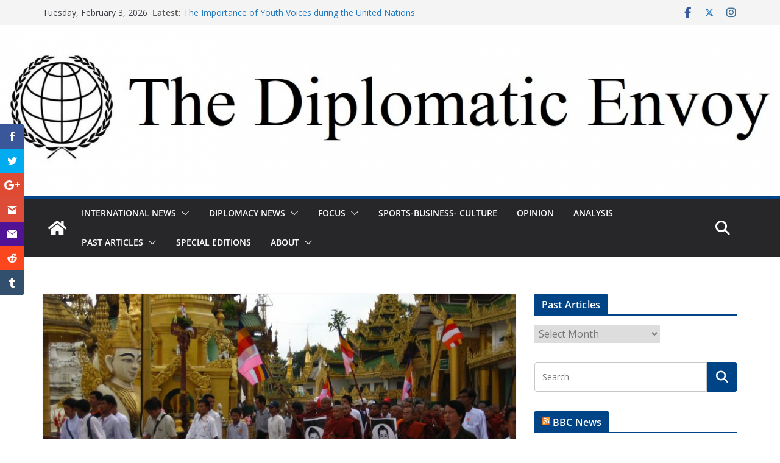

--- FILE ---
content_type: text/html; charset=UTF-8
request_url: https://blogs.shu.edu/thediplomaticenvoy/2021/03/01/three-reported-dead-as-myanmar-protests-turn-deadly/
body_size: 28158
content:
		<!doctype html>
		<html lang="en-US">
		
<head>

			<meta charset="UTF-8"/>
		<meta name="viewport" content="width=device-width, initial-scale=1">
		<link rel="profile" href="http://gmpg.org/xfn/11"/>
		
	<script>var et_site_url='https://blogs.shu.edu/thediplomaticenvoy';var et_post_id='10412';function et_core_page_resource_fallback(a,b){"undefined"===typeof b&&(b=a.sheet.cssRules&&0===a.sheet.cssRules.length);b&&(a.onerror=null,a.onload=null,a.href?a.href=et_site_url+"/?et_core_page_resource="+a.id+et_post_id:a.src&&(a.src=et_site_url+"/?et_core_page_resource="+a.id+et_post_id))}
</script><meta name='robots' content='index, follow, max-image-preview:large, max-snippet:-1, max-video-preview:-1' />

	<!-- This site is optimized with the Yoast SEO plugin v26.8 - https://yoast.com/product/yoast-seo-wordpress/ -->
	<title>Three Reported Dead As Myanmar Protests Turn Deadly - The Diplomatic Envoy</title>
	<link rel="canonical" href="https://blogs.shu.edu/thediplomaticenvoy/2021/03/01/three-reported-dead-as-myanmar-protests-turn-deadly/" />
	<meta property="og:locale" content="en_US" />
	<meta property="og:type" content="article" />
	<meta property="og:title" content="Three Reported Dead As Myanmar Protests Turn Deadly - The Diplomatic Envoy" />
	<meta property="og:description" content="Hundreds of thousands of people have taken to the streets throughout Myanmar following a military coup that saw the country’s democratically-elected leader Aung San Suu Kyi removed from office and arrested. After seizing control of the government in Myanmar on February 1, the military, led by commander-in-chief Min Aung Hlain, has announced a year-long state of emergency. Citizens of Myanmar have expressed displeasure and disappointment over the coup, which ended Myanmar’s decade-long transition into democracy." />
	<meta property="og:url" content="https://blogs.shu.edu/thediplomaticenvoy/2021/03/01/three-reported-dead-as-myanmar-protests-turn-deadly/" />
	<meta property="og:site_name" content="The Diplomatic Envoy" />
	<meta property="article:published_time" content="2021-03-01T13:00:03+00:00" />
	<meta property="og:image" content="https://blogs.shu.edu/thediplomaticenvoy/files/2021/02/2007_Myanmar_protests_4-scaled.jpg" />
	<meta property="og:image:width" content="2560" />
	<meta property="og:image:height" content="1920" />
	<meta property="og:image:type" content="image/jpeg" />
	<meta name="author" content="Ariel Go Jr" />
	<meta name="twitter:card" content="summary_large_image" />
	<meta name="twitter:label1" content="Written by" />
	<meta name="twitter:data1" content="Ariel Go Jr" />
	<meta name="twitter:label2" content="Est. reading time" />
	<meta name="twitter:data2" content="3 minutes" />
	<script type="application/ld+json" class="yoast-schema-graph">{"@context":"https://schema.org","@graph":[{"@type":"Article","@id":"https://blogs.shu.edu/thediplomaticenvoy/2021/03/01/three-reported-dead-as-myanmar-protests-turn-deadly/#article","isPartOf":{"@id":"https://blogs.shu.edu/thediplomaticenvoy/2021/03/01/three-reported-dead-as-myanmar-protests-turn-deadly/"},"author":{"name":"Ariel Go Jr","@id":"https://blogs.shu.edu/thediplomaticenvoy/#/schema/person/47da1c871a8413fc07fba0dc4274c963"},"headline":"Three Reported Dead As Myanmar Protests Turn Deadly","datePublished":"2021-03-01T13:00:03+00:00","mainEntityOfPage":{"@id":"https://blogs.shu.edu/thediplomaticenvoy/2021/03/01/three-reported-dead-as-myanmar-protests-turn-deadly/"},"wordCount":575,"commentCount":0,"image":{"@id":"https://blogs.shu.edu/thediplomaticenvoy/2021/03/01/three-reported-dead-as-myanmar-protests-turn-deadly/#primaryimage"},"thumbnailUrl":"https://blogs.shu.edu/thediplomaticenvoy/files/2021/02/2007_Myanmar_protests_4-scaled.jpg","keywords":["Protests","Aung Saan Suu Kyi","Myanmar","coup"],"articleSection":["2021","March 2021","International News","Asia"],"inLanguage":"en-US","potentialAction":[{"@type":"CommentAction","name":"Comment","target":["https://blogs.shu.edu/thediplomaticenvoy/2021/03/01/three-reported-dead-as-myanmar-protests-turn-deadly/#respond"]}]},{"@type":"WebPage","@id":"https://blogs.shu.edu/thediplomaticenvoy/2021/03/01/three-reported-dead-as-myanmar-protests-turn-deadly/","url":"https://blogs.shu.edu/thediplomaticenvoy/2021/03/01/three-reported-dead-as-myanmar-protests-turn-deadly/","name":"Three Reported Dead As Myanmar Protests Turn Deadly - The Diplomatic Envoy","isPartOf":{"@id":"https://blogs.shu.edu/thediplomaticenvoy/#website"},"primaryImageOfPage":{"@id":"https://blogs.shu.edu/thediplomaticenvoy/2021/03/01/three-reported-dead-as-myanmar-protests-turn-deadly/#primaryimage"},"image":{"@id":"https://blogs.shu.edu/thediplomaticenvoy/2021/03/01/three-reported-dead-as-myanmar-protests-turn-deadly/#primaryimage"},"thumbnailUrl":"https://blogs.shu.edu/thediplomaticenvoy/files/2021/02/2007_Myanmar_protests_4-scaled.jpg","datePublished":"2021-03-01T13:00:03+00:00","author":{"@id":"https://blogs.shu.edu/thediplomaticenvoy/#/schema/person/47da1c871a8413fc07fba0dc4274c963"},"breadcrumb":{"@id":"https://blogs.shu.edu/thediplomaticenvoy/2021/03/01/three-reported-dead-as-myanmar-protests-turn-deadly/#breadcrumb"},"inLanguage":"en-US","potentialAction":[{"@type":"ReadAction","target":["https://blogs.shu.edu/thediplomaticenvoy/2021/03/01/three-reported-dead-as-myanmar-protests-turn-deadly/"]}]},{"@type":"ImageObject","inLanguage":"en-US","@id":"https://blogs.shu.edu/thediplomaticenvoy/2021/03/01/three-reported-dead-as-myanmar-protests-turn-deadly/#primaryimage","url":"https://blogs.shu.edu/thediplomaticenvoy/files/2021/02/2007_Myanmar_protests_4-scaled.jpg","contentUrl":"https://blogs.shu.edu/thediplomaticenvoy/files/2021/02/2007_Myanmar_protests_4-scaled.jpg","width":2560,"height":1920},{"@type":"BreadcrumbList","@id":"https://blogs.shu.edu/thediplomaticenvoy/2021/03/01/three-reported-dead-as-myanmar-protests-turn-deadly/#breadcrumb","itemListElement":[{"@type":"ListItem","position":1,"name":"Home","item":"https://blogs.shu.edu/thediplomaticenvoy/"},{"@type":"ListItem","position":2,"name":"Three Reported Dead As Myanmar Protests Turn Deadly"}]},{"@type":"WebSite","@id":"https://blogs.shu.edu/thediplomaticenvoy/#website","url":"https://blogs.shu.edu/thediplomaticenvoy/","name":"The Diplomatic Envoy","description":"Words Beyond Borders","potentialAction":[{"@type":"SearchAction","target":{"@type":"EntryPoint","urlTemplate":"https://blogs.shu.edu/thediplomaticenvoy/?s={search_term_string}"},"query-input":{"@type":"PropertyValueSpecification","valueRequired":true,"valueName":"search_term_string"}}],"inLanguage":"en-US"},{"@type":"Person","@id":"https://blogs.shu.edu/thediplomaticenvoy/#/schema/person/47da1c871a8413fc07fba0dc4274c963","name":"Ariel Go Jr","image":{"@type":"ImageObject","inLanguage":"en-US","@id":"https://blogs.shu.edu/thediplomaticenvoy/#/schema/person/image/","url":"https://secure.gravatar.com/avatar/4944e3752a237940fe79746b0acef4d8d4fc859a0dabac976f3c8a61bf93623f?s=96&d=mm&r=g","contentUrl":"https://secure.gravatar.com/avatar/4944e3752a237940fe79746b0acef4d8d4fc859a0dabac976f3c8a61bf93623f?s=96&d=mm&r=g","caption":"Ariel Go Jr"},"url":"https://blogs.shu.edu/thediplomaticenvoy/author/goari/"}]}</script>
	<!-- / Yoast SEO plugin. -->


<link rel='dns-prefetch' href='//fonts.googleapis.com' />
<link rel="alternate" type="application/rss+xml" title="The Diplomatic Envoy &raquo; Feed" href="https://blogs.shu.edu/thediplomaticenvoy/feed/" />
<link rel="alternate" type="application/rss+xml" title="The Diplomatic Envoy &raquo; Comments Feed" href="https://blogs.shu.edu/thediplomaticenvoy/comments/feed/" />
<script type="text/javascript" id="wpp-js" src="https://blogs.shu.edu/thediplomaticenvoy/wp-content/plugins/wordpress-popular-posts/assets/js/wpp.js?ver=7.3.6" data-sampling="0" data-sampling-rate="100" data-api-url="https://blogs.shu.edu/thediplomaticenvoy/wp-json/wordpress-popular-posts" data-post-id="10412" data-token="4d6316d855" data-lang="0" data-debug="1"></script>
<link rel="alternate" type="application/rss+xml" title="The Diplomatic Envoy &raquo; Three Reported Dead As Myanmar Protests Turn Deadly Comments Feed" href="https://blogs.shu.edu/thediplomaticenvoy/2021/03/01/three-reported-dead-as-myanmar-protests-turn-deadly/feed/" />
		<!-- This site uses the Google Analytics by MonsterInsights plugin v9.11.1 - Using Analytics tracking - https://www.monsterinsights.com/ -->
							<script src="//www.googletagmanager.com/gtag/js?id=G-5C9WJVD8P3"  data-cfasync="false" data-wpfc-render="false" type="text/javascript" async></script>
			<script data-cfasync="false" data-wpfc-render="false" type="text/javascript">
				var mi_version = '9.11.1';
				var mi_track_user = true;
				var mi_no_track_reason = '';
								var MonsterInsightsDefaultLocations = {"page_location":"https:\/\/blogs.shu.edu\/thediplomaticenvoy\/2021\/03\/01\/three-reported-dead-as-myanmar-protests-turn-deadly\/"};
								if ( typeof MonsterInsightsPrivacyGuardFilter === 'function' ) {
					var MonsterInsightsLocations = (typeof MonsterInsightsExcludeQuery === 'object') ? MonsterInsightsPrivacyGuardFilter( MonsterInsightsExcludeQuery ) : MonsterInsightsPrivacyGuardFilter( MonsterInsightsDefaultLocations );
				} else {
					var MonsterInsightsLocations = (typeof MonsterInsightsExcludeQuery === 'object') ? MonsterInsightsExcludeQuery : MonsterInsightsDefaultLocations;
				}

								var disableStrs = [
										'ga-disable-G-5C9WJVD8P3',
									];

				/* Function to detect opted out users */
				function __gtagTrackerIsOptedOut() {
					for (var index = 0; index < disableStrs.length; index++) {
						if (document.cookie.indexOf(disableStrs[index] + '=true') > -1) {
							return true;
						}
					}

					return false;
				}

				/* Disable tracking if the opt-out cookie exists. */
				if (__gtagTrackerIsOptedOut()) {
					for (var index = 0; index < disableStrs.length; index++) {
						window[disableStrs[index]] = true;
					}
				}

				/* Opt-out function */
				function __gtagTrackerOptout() {
					for (var index = 0; index < disableStrs.length; index++) {
						document.cookie = disableStrs[index] + '=true; expires=Thu, 31 Dec 2099 23:59:59 UTC; path=/';
						window[disableStrs[index]] = true;
					}
				}

				if ('undefined' === typeof gaOptout) {
					function gaOptout() {
						__gtagTrackerOptout();
					}
				}
								window.dataLayer = window.dataLayer || [];

				window.MonsterInsightsDualTracker = {
					helpers: {},
					trackers: {},
				};
				if (mi_track_user) {
					function __gtagDataLayer() {
						dataLayer.push(arguments);
					}

					function __gtagTracker(type, name, parameters) {
						if (!parameters) {
							parameters = {};
						}

						if (parameters.send_to) {
							__gtagDataLayer.apply(null, arguments);
							return;
						}

						if (type === 'event') {
														parameters.send_to = monsterinsights_frontend.v4_id;
							var hookName = name;
							if (typeof parameters['event_category'] !== 'undefined') {
								hookName = parameters['event_category'] + ':' + name;
							}

							if (typeof MonsterInsightsDualTracker.trackers[hookName] !== 'undefined') {
								MonsterInsightsDualTracker.trackers[hookName](parameters);
							} else {
								__gtagDataLayer('event', name, parameters);
							}
							
						} else {
							__gtagDataLayer.apply(null, arguments);
						}
					}

					__gtagTracker('js', new Date());
					__gtagTracker('set', {
						'developer_id.dZGIzZG': true,
											});
					if ( MonsterInsightsLocations.page_location ) {
						__gtagTracker('set', MonsterInsightsLocations);
					}
										__gtagTracker('config', 'G-5C9WJVD8P3', {"forceSSL":"true","link_attribution":"true"} );
										window.gtag = __gtagTracker;										(function () {
						/* https://developers.google.com/analytics/devguides/collection/analyticsjs/ */
						/* ga and __gaTracker compatibility shim. */
						var noopfn = function () {
							return null;
						};
						var newtracker = function () {
							return new Tracker();
						};
						var Tracker = function () {
							return null;
						};
						var p = Tracker.prototype;
						p.get = noopfn;
						p.set = noopfn;
						p.send = function () {
							var args = Array.prototype.slice.call(arguments);
							args.unshift('send');
							__gaTracker.apply(null, args);
						};
						var __gaTracker = function () {
							var len = arguments.length;
							if (len === 0) {
								return;
							}
							var f = arguments[len - 1];
							if (typeof f !== 'object' || f === null || typeof f.hitCallback !== 'function') {
								if ('send' === arguments[0]) {
									var hitConverted, hitObject = false, action;
									if ('event' === arguments[1]) {
										if ('undefined' !== typeof arguments[3]) {
											hitObject = {
												'eventAction': arguments[3],
												'eventCategory': arguments[2],
												'eventLabel': arguments[4],
												'value': arguments[5] ? arguments[5] : 1,
											}
										}
									}
									if ('pageview' === arguments[1]) {
										if ('undefined' !== typeof arguments[2]) {
											hitObject = {
												'eventAction': 'page_view',
												'page_path': arguments[2],
											}
										}
									}
									if (typeof arguments[2] === 'object') {
										hitObject = arguments[2];
									}
									if (typeof arguments[5] === 'object') {
										Object.assign(hitObject, arguments[5]);
									}
									if ('undefined' !== typeof arguments[1].hitType) {
										hitObject = arguments[1];
										if ('pageview' === hitObject.hitType) {
											hitObject.eventAction = 'page_view';
										}
									}
									if (hitObject) {
										action = 'timing' === arguments[1].hitType ? 'timing_complete' : hitObject.eventAction;
										hitConverted = mapArgs(hitObject);
										__gtagTracker('event', action, hitConverted);
									}
								}
								return;
							}

							function mapArgs(args) {
								var arg, hit = {};
								var gaMap = {
									'eventCategory': 'event_category',
									'eventAction': 'event_action',
									'eventLabel': 'event_label',
									'eventValue': 'event_value',
									'nonInteraction': 'non_interaction',
									'timingCategory': 'event_category',
									'timingVar': 'name',
									'timingValue': 'value',
									'timingLabel': 'event_label',
									'page': 'page_path',
									'location': 'page_location',
									'title': 'page_title',
									'referrer' : 'page_referrer',
								};
								for (arg in args) {
																		if (!(!args.hasOwnProperty(arg) || !gaMap.hasOwnProperty(arg))) {
										hit[gaMap[arg]] = args[arg];
									} else {
										hit[arg] = args[arg];
									}
								}
								return hit;
							}

							try {
								f.hitCallback();
							} catch (ex) {
							}
						};
						__gaTracker.create = newtracker;
						__gaTracker.getByName = newtracker;
						__gaTracker.getAll = function () {
							return [];
						};
						__gaTracker.remove = noopfn;
						__gaTracker.loaded = true;
						window['__gaTracker'] = __gaTracker;
					})();
									} else {
										console.log("");
					(function () {
						function __gtagTracker() {
							return null;
						}

						window['__gtagTracker'] = __gtagTracker;
						window['gtag'] = __gtagTracker;
					})();
									}
			</script>
							<!-- / Google Analytics by MonsterInsights -->
		<style id='wp-img-auto-sizes-contain-inline-css' type='text/css'>
img:is([sizes=auto i],[sizes^="auto," i]){contain-intrinsic-size:3000px 1500px}
/*# sourceURL=wp-img-auto-sizes-contain-inline-css */
</style>
<link rel='stylesheet' id='embedpress-css-css' href='https://blogs.shu.edu/thediplomaticenvoy/wp-content/plugins/embedpress/assets/css/embedpress.css?ver=1767624225' type='text/css' media='all' />
<link rel='stylesheet' id='embedpress-blocks-style-css' href='https://blogs.shu.edu/thediplomaticenvoy/wp-content/plugins/embedpress/assets/css/blocks.build.css?ver=1767624225' type='text/css' media='all' />
<link rel='stylesheet' id='embedpress-lazy-load-css-css' href='https://blogs.shu.edu/thediplomaticenvoy/wp-content/plugins/embedpress/assets/css/lazy-load.css?ver=1767624225' type='text/css' media='all' />
<style id='wp-emoji-styles-inline-css' type='text/css'>

	img.wp-smiley, img.emoji {
		display: inline !important;
		border: none !important;
		box-shadow: none !important;
		height: 1em !important;
		width: 1em !important;
		margin: 0 0.07em !important;
		vertical-align: -0.1em !important;
		background: none !important;
		padding: 0 !important;
	}
/*# sourceURL=wp-emoji-styles-inline-css */
</style>
<style id='wp-block-library-inline-css' type='text/css'>
:root{--wp-block-synced-color:#7a00df;--wp-block-synced-color--rgb:122,0,223;--wp-bound-block-color:var(--wp-block-synced-color);--wp-editor-canvas-background:#ddd;--wp-admin-theme-color:#007cba;--wp-admin-theme-color--rgb:0,124,186;--wp-admin-theme-color-darker-10:#006ba1;--wp-admin-theme-color-darker-10--rgb:0,107,160.5;--wp-admin-theme-color-darker-20:#005a87;--wp-admin-theme-color-darker-20--rgb:0,90,135;--wp-admin-border-width-focus:2px}@media (min-resolution:192dpi){:root{--wp-admin-border-width-focus:1.5px}}.wp-element-button{cursor:pointer}:root .has-very-light-gray-background-color{background-color:#eee}:root .has-very-dark-gray-background-color{background-color:#313131}:root .has-very-light-gray-color{color:#eee}:root .has-very-dark-gray-color{color:#313131}:root .has-vivid-green-cyan-to-vivid-cyan-blue-gradient-background{background:linear-gradient(135deg,#00d084,#0693e3)}:root .has-purple-crush-gradient-background{background:linear-gradient(135deg,#34e2e4,#4721fb 50%,#ab1dfe)}:root .has-hazy-dawn-gradient-background{background:linear-gradient(135deg,#faaca8,#dad0ec)}:root .has-subdued-olive-gradient-background{background:linear-gradient(135deg,#fafae1,#67a671)}:root .has-atomic-cream-gradient-background{background:linear-gradient(135deg,#fdd79a,#004a59)}:root .has-nightshade-gradient-background{background:linear-gradient(135deg,#330968,#31cdcf)}:root .has-midnight-gradient-background{background:linear-gradient(135deg,#020381,#2874fc)}:root{--wp--preset--font-size--normal:16px;--wp--preset--font-size--huge:42px}.has-regular-font-size{font-size:1em}.has-larger-font-size{font-size:2.625em}.has-normal-font-size{font-size:var(--wp--preset--font-size--normal)}.has-huge-font-size{font-size:var(--wp--preset--font-size--huge)}.has-text-align-center{text-align:center}.has-text-align-left{text-align:left}.has-text-align-right{text-align:right}.has-fit-text{white-space:nowrap!important}#end-resizable-editor-section{display:none}.aligncenter{clear:both}.items-justified-left{justify-content:flex-start}.items-justified-center{justify-content:center}.items-justified-right{justify-content:flex-end}.items-justified-space-between{justify-content:space-between}.screen-reader-text{border:0;clip-path:inset(50%);height:1px;margin:-1px;overflow:hidden;padding:0;position:absolute;width:1px;word-wrap:normal!important}.screen-reader-text:focus{background-color:#ddd;clip-path:none;color:#444;display:block;font-size:1em;height:auto;left:5px;line-height:normal;padding:15px 23px 14px;text-decoration:none;top:5px;width:auto;z-index:100000}html :where(.has-border-color){border-style:solid}html :where([style*=border-top-color]){border-top-style:solid}html :where([style*=border-right-color]){border-right-style:solid}html :where([style*=border-bottom-color]){border-bottom-style:solid}html :where([style*=border-left-color]){border-left-style:solid}html :where([style*=border-width]){border-style:solid}html :where([style*=border-top-width]){border-top-style:solid}html :where([style*=border-right-width]){border-right-style:solid}html :where([style*=border-bottom-width]){border-bottom-style:solid}html :where([style*=border-left-width]){border-left-style:solid}html :where(img[class*=wp-image-]){height:auto;max-width:100%}:where(figure){margin:0 0 1em}html :where(.is-position-sticky){--wp-admin--admin-bar--position-offset:var(--wp-admin--admin-bar--height,0px)}@media screen and (max-width:600px){html :where(.is-position-sticky){--wp-admin--admin-bar--position-offset:0px}}

/*# sourceURL=wp-block-library-inline-css */
</style><style id='global-styles-inline-css' type='text/css'>
:root{--wp--preset--aspect-ratio--square: 1;--wp--preset--aspect-ratio--4-3: 4/3;--wp--preset--aspect-ratio--3-4: 3/4;--wp--preset--aspect-ratio--3-2: 3/2;--wp--preset--aspect-ratio--2-3: 2/3;--wp--preset--aspect-ratio--16-9: 16/9;--wp--preset--aspect-ratio--9-16: 9/16;--wp--preset--color--black: #000000;--wp--preset--color--cyan-bluish-gray: #abb8c3;--wp--preset--color--white: #ffffff;--wp--preset--color--pale-pink: #f78da7;--wp--preset--color--vivid-red: #cf2e2e;--wp--preset--color--luminous-vivid-orange: #ff6900;--wp--preset--color--luminous-vivid-amber: #fcb900;--wp--preset--color--light-green-cyan: #7bdcb5;--wp--preset--color--vivid-green-cyan: #00d084;--wp--preset--color--pale-cyan-blue: #8ed1fc;--wp--preset--color--vivid-cyan-blue: #0693e3;--wp--preset--color--vivid-purple: #9b51e0;--wp--preset--color--cm-color-1: #257BC1;--wp--preset--color--cm-color-2: #2270B0;--wp--preset--color--cm-color-3: #FFFFFF;--wp--preset--color--cm-color-4: #F9FEFD;--wp--preset--color--cm-color-5: #27272A;--wp--preset--color--cm-color-6: #16181A;--wp--preset--color--cm-color-7: #8F8F8F;--wp--preset--color--cm-color-8: #FFFFFF;--wp--preset--color--cm-color-9: #C7C7C7;--wp--preset--gradient--vivid-cyan-blue-to-vivid-purple: linear-gradient(135deg,rgb(6,147,227) 0%,rgb(155,81,224) 100%);--wp--preset--gradient--light-green-cyan-to-vivid-green-cyan: linear-gradient(135deg,rgb(122,220,180) 0%,rgb(0,208,130) 100%);--wp--preset--gradient--luminous-vivid-amber-to-luminous-vivid-orange: linear-gradient(135deg,rgb(252,185,0) 0%,rgb(255,105,0) 100%);--wp--preset--gradient--luminous-vivid-orange-to-vivid-red: linear-gradient(135deg,rgb(255,105,0) 0%,rgb(207,46,46) 100%);--wp--preset--gradient--very-light-gray-to-cyan-bluish-gray: linear-gradient(135deg,rgb(238,238,238) 0%,rgb(169,184,195) 100%);--wp--preset--gradient--cool-to-warm-spectrum: linear-gradient(135deg,rgb(74,234,220) 0%,rgb(151,120,209) 20%,rgb(207,42,186) 40%,rgb(238,44,130) 60%,rgb(251,105,98) 80%,rgb(254,248,76) 100%);--wp--preset--gradient--blush-light-purple: linear-gradient(135deg,rgb(255,206,236) 0%,rgb(152,150,240) 100%);--wp--preset--gradient--blush-bordeaux: linear-gradient(135deg,rgb(254,205,165) 0%,rgb(254,45,45) 50%,rgb(107,0,62) 100%);--wp--preset--gradient--luminous-dusk: linear-gradient(135deg,rgb(255,203,112) 0%,rgb(199,81,192) 50%,rgb(65,88,208) 100%);--wp--preset--gradient--pale-ocean: linear-gradient(135deg,rgb(255,245,203) 0%,rgb(182,227,212) 50%,rgb(51,167,181) 100%);--wp--preset--gradient--electric-grass: linear-gradient(135deg,rgb(202,248,128) 0%,rgb(113,206,126) 100%);--wp--preset--gradient--midnight: linear-gradient(135deg,rgb(2,3,129) 0%,rgb(40,116,252) 100%);--wp--preset--font-size--small: 13px;--wp--preset--font-size--medium: 16px;--wp--preset--font-size--large: 20px;--wp--preset--font-size--x-large: 24px;--wp--preset--font-size--xx-large: 30px;--wp--preset--font-size--huge: 36px;--wp--preset--font-family--dm-sans: DM Sans, sans-serif;--wp--preset--font-family--public-sans: Public Sans, sans-serif;--wp--preset--font-family--roboto: Roboto, sans-serif;--wp--preset--font-family--segoe-ui: Segoe UI, Arial, sans-serif;--wp--preset--font-family--ibm-plex-serif: IBM Plex Serif, sans-serif;--wp--preset--font-family--inter: Inter, sans-serif;--wp--preset--spacing--20: 0.44rem;--wp--preset--spacing--30: 0.67rem;--wp--preset--spacing--40: 1rem;--wp--preset--spacing--50: 1.5rem;--wp--preset--spacing--60: 2.25rem;--wp--preset--spacing--70: 3.38rem;--wp--preset--spacing--80: 5.06rem;--wp--preset--shadow--natural: 6px 6px 9px rgba(0, 0, 0, 0.2);--wp--preset--shadow--deep: 12px 12px 50px rgba(0, 0, 0, 0.4);--wp--preset--shadow--sharp: 6px 6px 0px rgba(0, 0, 0, 0.2);--wp--preset--shadow--outlined: 6px 6px 0px -3px rgb(255, 255, 255), 6px 6px rgb(0, 0, 0);--wp--preset--shadow--crisp: 6px 6px 0px rgb(0, 0, 0);}:root { --wp--style--global--content-size: 760px;--wp--style--global--wide-size: 1160px; }:where(body) { margin: 0; }.wp-site-blocks > .alignleft { float: left; margin-right: 2em; }.wp-site-blocks > .alignright { float: right; margin-left: 2em; }.wp-site-blocks > .aligncenter { justify-content: center; margin-left: auto; margin-right: auto; }:where(.wp-site-blocks) > * { margin-block-start: 24px; margin-block-end: 0; }:where(.wp-site-blocks) > :first-child { margin-block-start: 0; }:where(.wp-site-blocks) > :last-child { margin-block-end: 0; }:root { --wp--style--block-gap: 24px; }:root :where(.is-layout-flow) > :first-child{margin-block-start: 0;}:root :where(.is-layout-flow) > :last-child{margin-block-end: 0;}:root :where(.is-layout-flow) > *{margin-block-start: 24px;margin-block-end: 0;}:root :where(.is-layout-constrained) > :first-child{margin-block-start: 0;}:root :where(.is-layout-constrained) > :last-child{margin-block-end: 0;}:root :where(.is-layout-constrained) > *{margin-block-start: 24px;margin-block-end: 0;}:root :where(.is-layout-flex){gap: 24px;}:root :where(.is-layout-grid){gap: 24px;}.is-layout-flow > .alignleft{float: left;margin-inline-start: 0;margin-inline-end: 2em;}.is-layout-flow > .alignright{float: right;margin-inline-start: 2em;margin-inline-end: 0;}.is-layout-flow > .aligncenter{margin-left: auto !important;margin-right: auto !important;}.is-layout-constrained > .alignleft{float: left;margin-inline-start: 0;margin-inline-end: 2em;}.is-layout-constrained > .alignright{float: right;margin-inline-start: 2em;margin-inline-end: 0;}.is-layout-constrained > .aligncenter{margin-left: auto !important;margin-right: auto !important;}.is-layout-constrained > :where(:not(.alignleft):not(.alignright):not(.alignfull)){max-width: var(--wp--style--global--content-size);margin-left: auto !important;margin-right: auto !important;}.is-layout-constrained > .alignwide{max-width: var(--wp--style--global--wide-size);}body .is-layout-flex{display: flex;}.is-layout-flex{flex-wrap: wrap;align-items: center;}.is-layout-flex > :is(*, div){margin: 0;}body .is-layout-grid{display: grid;}.is-layout-grid > :is(*, div){margin: 0;}body{padding-top: 0px;padding-right: 0px;padding-bottom: 0px;padding-left: 0px;}a:where(:not(.wp-element-button)){text-decoration: underline;}:root :where(.wp-element-button, .wp-block-button__link){background-color: #32373c;border-width: 0;color: #fff;font-family: inherit;font-size: inherit;font-style: inherit;font-weight: inherit;letter-spacing: inherit;line-height: inherit;padding-top: calc(0.667em + 2px);padding-right: calc(1.333em + 2px);padding-bottom: calc(0.667em + 2px);padding-left: calc(1.333em + 2px);text-decoration: none;text-transform: inherit;}.has-black-color{color: var(--wp--preset--color--black) !important;}.has-cyan-bluish-gray-color{color: var(--wp--preset--color--cyan-bluish-gray) !important;}.has-white-color{color: var(--wp--preset--color--white) !important;}.has-pale-pink-color{color: var(--wp--preset--color--pale-pink) !important;}.has-vivid-red-color{color: var(--wp--preset--color--vivid-red) !important;}.has-luminous-vivid-orange-color{color: var(--wp--preset--color--luminous-vivid-orange) !important;}.has-luminous-vivid-amber-color{color: var(--wp--preset--color--luminous-vivid-amber) !important;}.has-light-green-cyan-color{color: var(--wp--preset--color--light-green-cyan) !important;}.has-vivid-green-cyan-color{color: var(--wp--preset--color--vivid-green-cyan) !important;}.has-pale-cyan-blue-color{color: var(--wp--preset--color--pale-cyan-blue) !important;}.has-vivid-cyan-blue-color{color: var(--wp--preset--color--vivid-cyan-blue) !important;}.has-vivid-purple-color{color: var(--wp--preset--color--vivid-purple) !important;}.has-cm-color-1-color{color: var(--wp--preset--color--cm-color-1) !important;}.has-cm-color-2-color{color: var(--wp--preset--color--cm-color-2) !important;}.has-cm-color-3-color{color: var(--wp--preset--color--cm-color-3) !important;}.has-cm-color-4-color{color: var(--wp--preset--color--cm-color-4) !important;}.has-cm-color-5-color{color: var(--wp--preset--color--cm-color-5) !important;}.has-cm-color-6-color{color: var(--wp--preset--color--cm-color-6) !important;}.has-cm-color-7-color{color: var(--wp--preset--color--cm-color-7) !important;}.has-cm-color-8-color{color: var(--wp--preset--color--cm-color-8) !important;}.has-cm-color-9-color{color: var(--wp--preset--color--cm-color-9) !important;}.has-black-background-color{background-color: var(--wp--preset--color--black) !important;}.has-cyan-bluish-gray-background-color{background-color: var(--wp--preset--color--cyan-bluish-gray) !important;}.has-white-background-color{background-color: var(--wp--preset--color--white) !important;}.has-pale-pink-background-color{background-color: var(--wp--preset--color--pale-pink) !important;}.has-vivid-red-background-color{background-color: var(--wp--preset--color--vivid-red) !important;}.has-luminous-vivid-orange-background-color{background-color: var(--wp--preset--color--luminous-vivid-orange) !important;}.has-luminous-vivid-amber-background-color{background-color: var(--wp--preset--color--luminous-vivid-amber) !important;}.has-light-green-cyan-background-color{background-color: var(--wp--preset--color--light-green-cyan) !important;}.has-vivid-green-cyan-background-color{background-color: var(--wp--preset--color--vivid-green-cyan) !important;}.has-pale-cyan-blue-background-color{background-color: var(--wp--preset--color--pale-cyan-blue) !important;}.has-vivid-cyan-blue-background-color{background-color: var(--wp--preset--color--vivid-cyan-blue) !important;}.has-vivid-purple-background-color{background-color: var(--wp--preset--color--vivid-purple) !important;}.has-cm-color-1-background-color{background-color: var(--wp--preset--color--cm-color-1) !important;}.has-cm-color-2-background-color{background-color: var(--wp--preset--color--cm-color-2) !important;}.has-cm-color-3-background-color{background-color: var(--wp--preset--color--cm-color-3) !important;}.has-cm-color-4-background-color{background-color: var(--wp--preset--color--cm-color-4) !important;}.has-cm-color-5-background-color{background-color: var(--wp--preset--color--cm-color-5) !important;}.has-cm-color-6-background-color{background-color: var(--wp--preset--color--cm-color-6) !important;}.has-cm-color-7-background-color{background-color: var(--wp--preset--color--cm-color-7) !important;}.has-cm-color-8-background-color{background-color: var(--wp--preset--color--cm-color-8) !important;}.has-cm-color-9-background-color{background-color: var(--wp--preset--color--cm-color-9) !important;}.has-black-border-color{border-color: var(--wp--preset--color--black) !important;}.has-cyan-bluish-gray-border-color{border-color: var(--wp--preset--color--cyan-bluish-gray) !important;}.has-white-border-color{border-color: var(--wp--preset--color--white) !important;}.has-pale-pink-border-color{border-color: var(--wp--preset--color--pale-pink) !important;}.has-vivid-red-border-color{border-color: var(--wp--preset--color--vivid-red) !important;}.has-luminous-vivid-orange-border-color{border-color: var(--wp--preset--color--luminous-vivid-orange) !important;}.has-luminous-vivid-amber-border-color{border-color: var(--wp--preset--color--luminous-vivid-amber) !important;}.has-light-green-cyan-border-color{border-color: var(--wp--preset--color--light-green-cyan) !important;}.has-vivid-green-cyan-border-color{border-color: var(--wp--preset--color--vivid-green-cyan) !important;}.has-pale-cyan-blue-border-color{border-color: var(--wp--preset--color--pale-cyan-blue) !important;}.has-vivid-cyan-blue-border-color{border-color: var(--wp--preset--color--vivid-cyan-blue) !important;}.has-vivid-purple-border-color{border-color: var(--wp--preset--color--vivid-purple) !important;}.has-cm-color-1-border-color{border-color: var(--wp--preset--color--cm-color-1) !important;}.has-cm-color-2-border-color{border-color: var(--wp--preset--color--cm-color-2) !important;}.has-cm-color-3-border-color{border-color: var(--wp--preset--color--cm-color-3) !important;}.has-cm-color-4-border-color{border-color: var(--wp--preset--color--cm-color-4) !important;}.has-cm-color-5-border-color{border-color: var(--wp--preset--color--cm-color-5) !important;}.has-cm-color-6-border-color{border-color: var(--wp--preset--color--cm-color-6) !important;}.has-cm-color-7-border-color{border-color: var(--wp--preset--color--cm-color-7) !important;}.has-cm-color-8-border-color{border-color: var(--wp--preset--color--cm-color-8) !important;}.has-cm-color-9-border-color{border-color: var(--wp--preset--color--cm-color-9) !important;}.has-vivid-cyan-blue-to-vivid-purple-gradient-background{background: var(--wp--preset--gradient--vivid-cyan-blue-to-vivid-purple) !important;}.has-light-green-cyan-to-vivid-green-cyan-gradient-background{background: var(--wp--preset--gradient--light-green-cyan-to-vivid-green-cyan) !important;}.has-luminous-vivid-amber-to-luminous-vivid-orange-gradient-background{background: var(--wp--preset--gradient--luminous-vivid-amber-to-luminous-vivid-orange) !important;}.has-luminous-vivid-orange-to-vivid-red-gradient-background{background: var(--wp--preset--gradient--luminous-vivid-orange-to-vivid-red) !important;}.has-very-light-gray-to-cyan-bluish-gray-gradient-background{background: var(--wp--preset--gradient--very-light-gray-to-cyan-bluish-gray) !important;}.has-cool-to-warm-spectrum-gradient-background{background: var(--wp--preset--gradient--cool-to-warm-spectrum) !important;}.has-blush-light-purple-gradient-background{background: var(--wp--preset--gradient--blush-light-purple) !important;}.has-blush-bordeaux-gradient-background{background: var(--wp--preset--gradient--blush-bordeaux) !important;}.has-luminous-dusk-gradient-background{background: var(--wp--preset--gradient--luminous-dusk) !important;}.has-pale-ocean-gradient-background{background: var(--wp--preset--gradient--pale-ocean) !important;}.has-electric-grass-gradient-background{background: var(--wp--preset--gradient--electric-grass) !important;}.has-midnight-gradient-background{background: var(--wp--preset--gradient--midnight) !important;}.has-small-font-size{font-size: var(--wp--preset--font-size--small) !important;}.has-medium-font-size{font-size: var(--wp--preset--font-size--medium) !important;}.has-large-font-size{font-size: var(--wp--preset--font-size--large) !important;}.has-x-large-font-size{font-size: var(--wp--preset--font-size--x-large) !important;}.has-xx-large-font-size{font-size: var(--wp--preset--font-size--xx-large) !important;}.has-huge-font-size{font-size: var(--wp--preset--font-size--huge) !important;}.has-dm-sans-font-family{font-family: var(--wp--preset--font-family--dm-sans) !important;}.has-public-sans-font-family{font-family: var(--wp--preset--font-family--public-sans) !important;}.has-roboto-font-family{font-family: var(--wp--preset--font-family--roboto) !important;}.has-segoe-ui-font-family{font-family: var(--wp--preset--font-family--segoe-ui) !important;}.has-ibm-plex-serif-font-family{font-family: var(--wp--preset--font-family--ibm-plex-serif) !important;}.has-inter-font-family{font-family: var(--wp--preset--font-family--inter) !important;}
/*# sourceURL=global-styles-inline-css */
</style>

<link rel='stylesheet' id='contact-form-7-css' href='https://blogs.shu.edu/thediplomaticenvoy/wp-content/plugins/contact-form-7/includes/css/styles.css?ver=6.1.4' type='text/css' media='all' />
<link rel='stylesheet' id='ce_responsive-css' href='https://blogs.shu.edu/thediplomaticenvoy/wp-content/plugins/simple-embed-code/css/video-container.min.css?ver=2.5.1' type='text/css' media='all' />
<link rel='stylesheet' id='et_monarch-css-css' href='https://blogs.shu.edu/thediplomaticenvoy/wp-content/plugins/monarch/css/style.css?ver=1.4.14' type='text/css' media='all' />
<link rel='stylesheet' id='et-gf-open-sans-css' href='https://fonts.googleapis.com/css?family=Open+Sans:400,700' type='text/css' media='all' />
<link rel='stylesheet' id='wordpress-popular-posts-css-css' href='https://blogs.shu.edu/thediplomaticenvoy/wp-content/plugins/wordpress-popular-posts/assets/css/wpp.css?ver=7.3.6' type='text/css' media='all' />
<link rel='stylesheet' id='colormag_style-css' href='https://blogs.shu.edu/thediplomaticenvoy/wp-content/themes/colormag/style.css?ver=1770152019' type='text/css' media='all' />
<style id='colormag_style-inline-css' type='text/css'>
.colormag-button,
			blockquote, button,
			input[type=reset],
			input[type=button],
			input[type=submit],
			.cm-home-icon.front_page_on,
			.cm-post-categories a,
			.cm-primary-nav ul li ul li:hover,
			.cm-primary-nav ul li.current-menu-item,
			.cm-primary-nav ul li.current_page_ancestor,
			.cm-primary-nav ul li.current-menu-ancestor,
			.cm-primary-nav ul li.current_page_item,
			.cm-primary-nav ul li:hover,
			.cm-primary-nav ul li.focus,
			.cm-mobile-nav li a:hover,
			.colormag-header-clean #cm-primary-nav .cm-menu-toggle:hover,
			.cm-header .cm-mobile-nav li:hover,
			.cm-header .cm-mobile-nav li.current-page-ancestor,
			.cm-header .cm-mobile-nav li.current-menu-ancestor,
			.cm-header .cm-mobile-nav li.current-page-item,
			.cm-header .cm-mobile-nav li.current-menu-item,
			.cm-primary-nav ul li.focus > a,
			.cm-layout-2 .cm-primary-nav ul ul.sub-menu li.focus > a,
			.cm-mobile-nav .current-menu-item>a, .cm-mobile-nav .current_page_item>a,
			.colormag-header-clean .cm-mobile-nav li:hover > a,
			.colormag-header-clean .cm-mobile-nav li.current-page-ancestor > a,
			.colormag-header-clean .cm-mobile-nav li.current-menu-ancestor > a,
			.colormag-header-clean .cm-mobile-nav li.current-page-item > a,
			.colormag-header-clean .cm-mobile-nav li.current-menu-item > a,
			.fa.search-top:hover,
			.widget_call_to_action .btn--primary,
			.colormag-footer--classic .cm-footer-cols .cm-row .cm-widget-title span::before,
			.colormag-footer--classic-bordered .cm-footer-cols .cm-row .cm-widget-title span::before,
			.cm-featured-posts .cm-widget-title span,
			.cm-featured-category-slider-widget .cm-slide-content .cm-entry-header-meta .cm-post-categories a,
			.cm-highlighted-posts .cm-post-content .cm-entry-header-meta .cm-post-categories a,
			.cm-category-slide-next, .cm-category-slide-prev, .slide-next,
			.slide-prev, .cm-tabbed-widget ul li, .cm-posts .wp-pagenavi .current,
			.cm-posts .wp-pagenavi a:hover, .cm-secondary .cm-widget-title span,
			.cm-posts .post .cm-post-content .cm-entry-header-meta .cm-post-categories a,
			.cm-page-header .cm-page-title span, .entry-meta .post-format i,
			.format-link .cm-entry-summary a, .cm-entry-button, .infinite-scroll .tg-infinite-scroll,
			.no-more-post-text, .pagination span,
			.comments-area .comment-author-link span,
			.cm-footer-cols .cm-row .cm-widget-title span,
			.advertisement_above_footer .cm-widget-title span,
			.error, .cm-primary .cm-widget-title span,
			.related-posts-wrapper.style-three .cm-post-content .cm-entry-title a:hover:before,
			.cm-slider-area .cm-widget-title span,
			.cm-beside-slider-widget .cm-widget-title span,
			.top-full-width-sidebar .cm-widget-title span,
			.wp-block-quote, .wp-block-quote.is-style-large,
			.wp-block-quote.has-text-align-right,
			.cm-error-404 .cm-btn, .widget .wp-block-heading, .wp-block-search button,
			.widget a::before, .cm-post-date a::before,
			.byline a::before,
			.colormag-footer--classic-bordered .cm-widget-title::before,
			.wp-block-button__link,
			#cm-tertiary .cm-widget-title span,
			.link-pagination .post-page-numbers.current,
			.wp-block-query-pagination-numbers .page-numbers.current,
			.wp-element-button,
			.wp-block-button .wp-block-button__link,
			.wp-element-button,
			.cm-layout-2 .cm-primary-nav ul ul.sub-menu li:hover,
			.cm-layout-2 .cm-primary-nav ul ul.sub-menu li.current-menu-ancestor,
			.cm-layout-2 .cm-primary-nav ul ul.sub-menu li.current-menu-item,
			.cm-layout-2 .cm-primary-nav ul ul.sub-menu li.focus,
			.search-wrap button,
			.page-numbers .current,
			.cm-footer-builder .cm-widget-title span,
			.wp-block-search .wp-element-button:hover{background-color:#004488;}a,
			.cm-layout-2 #cm-primary-nav .fa.search-top:hover,
			.cm-layout-2 #cm-primary-nav.cm-mobile-nav .cm-random-post a:hover .fa-random,
			.cm-layout-2 #cm-primary-nav.cm-primary-nav .cm-random-post a:hover .fa-random,
			.cm-layout-2 .breaking-news .newsticker a:hover,
			.cm-layout-2 .cm-primary-nav ul li.current-menu-item > a,
			.cm-layout-2 .cm-primary-nav ul li.current_page_item > a,
			.cm-layout-2 .cm-primary-nav ul li:hover > a,
			.cm-layout-2 .cm-primary-nav ul li.focus > a
			.dark-skin .cm-layout-2-style-1 #cm-primary-nav.cm-primary-nav .cm-home-icon:hover .fa,
			.byline a:hover, .comments a:hover, .cm-edit-link a:hover, .cm-post-date a:hover,
			.social-links:not(.cm-header-actions .social-links) i.fa:hover, .cm-tag-links a:hover,
			.colormag-header-clean .social-links li:hover i.fa, .cm-layout-2-style-1 .social-links li:hover i.fa,
			.colormag-header-clean .breaking-news .newsticker a:hover, .widget_featured_posts .article-content .cm-entry-title a:hover,
			.widget_featured_slider .slide-content .cm-below-entry-meta .byline a:hover,
			.widget_featured_slider .slide-content .cm-below-entry-meta .comments a:hover,
			.widget_featured_slider .slide-content .cm-below-entry-meta .cm-post-date a:hover,
			.widget_featured_slider .slide-content .cm-entry-title a:hover,
			.widget_block_picture_news.widget_featured_posts .article-content .cm-entry-title a:hover,
			.widget_highlighted_posts .article-content .cm-below-entry-meta .byline a:hover,
			.widget_highlighted_posts .article-content .cm-below-entry-meta .comments a:hover,
			.widget_highlighted_posts .article-content .cm-below-entry-meta .cm-post-date a:hover,
			.widget_highlighted_posts .article-content .cm-entry-title a:hover, i.fa-arrow-up, i.fa-arrow-down,
			.cm-site-title a, #content .post .article-content .cm-entry-title a:hover, .entry-meta .byline i,
			.entry-meta .cat-links i, .entry-meta a, .post .cm-entry-title a:hover, .search .cm-entry-title a:hover,
			.entry-meta .comments-link a:hover, .entry-meta .cm-edit-link a:hover, .entry-meta .cm-post-date a:hover,
			.entry-meta .cm-tag-links a:hover, .single #content .tags a:hover, .count, .next a:hover, .previous a:hover,
			.related-posts-main-title .fa, .single-related-posts .article-content .cm-entry-title a:hover,
			.pagination a span:hover,
			#content .comments-area a.comment-cm-edit-link:hover, #content .comments-area a.comment-permalink:hover,
			#content .comments-area article header cite a:hover, .comments-area .comment-author-link a:hover,
			.comment .comment-reply-link:hover,
			.nav-next a, .nav-previous a,
			#cm-footer .cm-footer-menu ul li a:hover,
			.cm-footer-cols .cm-row a:hover, a#scroll-up i, .related-posts-wrapper-flyout .cm-entry-title a:hover,
			.human-diff-time .human-diff-time-display:hover,
			.cm-layout-2-style-1 #cm-primary-nav .fa:hover,
			.cm-footer-bar a,
			.cm-post-date a:hover,
			.cm-author a:hover,
			.cm-comments-link a:hover,
			.cm-tag-links a:hover,
			.cm-edit-link a:hover,
			.cm-footer-bar .copyright a,
			.cm-featured-posts .cm-entry-title a:hover,
			.cm-posts .post .cm-post-content .cm-entry-title a:hover,
			.cm-posts .post .single-title-above .cm-entry-title a:hover,
			.cm-layout-2 .cm-primary-nav ul li:hover > a,
			.cm-layout-2 #cm-primary-nav .fa:hover,
			.cm-entry-title a:hover,
			button:hover, input[type="button"]:hover,
			input[type="reset"]:hover,
			input[type="submit"]:hover,
			.wp-block-button .wp-block-button__link:hover,
			.cm-button:hover,
			.wp-element-button:hover,
			li.product .added_to_cart:hover,
			.comments-area .comment-permalink:hover,
			.cm-footer-bar-area .cm-footer-bar__2 a{color:#004488;}#cm-primary-nav,
			.cm-contained .cm-header-2 .cm-row, .cm-header-builder.cm-full-width .cm-main-header .cm-header-bottom-row{border-top-color:#004488;}.cm-layout-2 #cm-primary-nav,
			.cm-layout-2 .cm-primary-nav ul ul.sub-menu li:hover,
			.cm-layout-2 .cm-primary-nav ul > li:hover > a,
			.cm-layout-2 .cm-primary-nav ul > li.current-menu-item > a,
			.cm-layout-2 .cm-primary-nav ul > li.current-menu-ancestor > a,
			.cm-layout-2 .cm-primary-nav ul ul.sub-menu li.current-menu-ancestor,
			.cm-layout-2 .cm-primary-nav ul ul.sub-menu li.current-menu-item,
			.cm-layout-2 .cm-primary-nav ul ul.sub-menu li.focus,
			cm-layout-2 .cm-primary-nav ul ul.sub-menu li.current-menu-ancestor,
			cm-layout-2 .cm-primary-nav ul ul.sub-menu li.current-menu-item,
			cm-layout-2 #cm-primary-nav .cm-menu-toggle:hover,
			cm-layout-2 #cm-primary-nav.cm-mobile-nav .cm-menu-toggle,
			cm-layout-2 .cm-primary-nav ul > li:hover > a,
			cm-layout-2 .cm-primary-nav ul > li.current-menu-item > a,
			cm-layout-2 .cm-primary-nav ul > li.current-menu-ancestor > a,
			.cm-layout-2 .cm-primary-nav ul li.focus > a, .pagination a span:hover,
			.cm-error-404 .cm-btn,
			.single-post .cm-post-categories a::after,
			.widget .block-title,
			.cm-layout-2 .cm-primary-nav ul li.focus > a,
			button,
			input[type="button"],
			input[type="reset"],
			input[type="submit"],
			.wp-block-button .wp-block-button__link,
			.cm-button,
			.wp-element-button,
			li.product .added_to_cart{border-color:#004488;}.cm-secondary .cm-widget-title,
			#cm-tertiary .cm-widget-title,
			.widget_featured_posts .widget-title,
			#secondary .widget-title,
			#cm-tertiary .widget-title,
			.cm-page-header .cm-page-title,
			.cm-footer-cols .cm-row .widget-title,
			.advertisement_above_footer .widget-title,
			#primary .widget-title,
			.widget_slider_area .widget-title,
			.widget_beside_slider .widget-title,
			.top-full-width-sidebar .widget-title,
			.cm-footer-cols .cm-row .cm-widget-title,
			.cm-footer-bar .copyright a,
			.cm-layout-2.cm-layout-2-style-2 #cm-primary-nav,
			.cm-layout-2 .cm-primary-nav ul > li:hover > a,
			.cm-footer-builder .cm-widget-title,
			.cm-layout-2 .cm-primary-nav ul > li.current-menu-item > a{border-bottom-color:#004488;}body{color:#444444;}.cm-posts .post{box-shadow:0px 0px 2px 0px #E4E4E7;}.cm-site-title{}.cm-site-title a{color:#ffffffff;}.cm-site-title a:hover{color:#ffffffff;}@media screen and (min-width: 992px) {.cm-primary{width:70%;}}.colormag-button,
			input[type="reset"],
			input[type="button"],
			input[type="submit"],
			button,
			.cm-entry-button span,
			.wp-block-button .wp-block-button__link{color:#ffffff;}.cm-content{background-color:#ffffff;background-size:contain;}.cm-header .cm-menu-toggle svg,
			.cm-header .cm-menu-toggle svg{fill:#fff;}.cm-footer-bar-area .cm-footer-bar__2 a{color:#207daf;}.colormag-button,
			blockquote, button,
			input[type=reset],
			input[type=button],
			input[type=submit],
			.cm-home-icon.front_page_on,
			.cm-post-categories a,
			.cm-primary-nav ul li ul li:hover,
			.cm-primary-nav ul li.current-menu-item,
			.cm-primary-nav ul li.current_page_ancestor,
			.cm-primary-nav ul li.current-menu-ancestor,
			.cm-primary-nav ul li.current_page_item,
			.cm-primary-nav ul li:hover,
			.cm-primary-nav ul li.focus,
			.cm-mobile-nav li a:hover,
			.colormag-header-clean #cm-primary-nav .cm-menu-toggle:hover,
			.cm-header .cm-mobile-nav li:hover,
			.cm-header .cm-mobile-nav li.current-page-ancestor,
			.cm-header .cm-mobile-nav li.current-menu-ancestor,
			.cm-header .cm-mobile-nav li.current-page-item,
			.cm-header .cm-mobile-nav li.current-menu-item,
			.cm-primary-nav ul li.focus > a,
			.cm-layout-2 .cm-primary-nav ul ul.sub-menu li.focus > a,
			.cm-mobile-nav .current-menu-item>a, .cm-mobile-nav .current_page_item>a,
			.colormag-header-clean .cm-mobile-nav li:hover > a,
			.colormag-header-clean .cm-mobile-nav li.current-page-ancestor > a,
			.colormag-header-clean .cm-mobile-nav li.current-menu-ancestor > a,
			.colormag-header-clean .cm-mobile-nav li.current-page-item > a,
			.colormag-header-clean .cm-mobile-nav li.current-menu-item > a,
			.fa.search-top:hover,
			.widget_call_to_action .btn--primary,
			.colormag-footer--classic .cm-footer-cols .cm-row .cm-widget-title span::before,
			.colormag-footer--classic-bordered .cm-footer-cols .cm-row .cm-widget-title span::before,
			.cm-featured-posts .cm-widget-title span,
			.cm-featured-category-slider-widget .cm-slide-content .cm-entry-header-meta .cm-post-categories a,
			.cm-highlighted-posts .cm-post-content .cm-entry-header-meta .cm-post-categories a,
			.cm-category-slide-next, .cm-category-slide-prev, .slide-next,
			.slide-prev, .cm-tabbed-widget ul li, .cm-posts .wp-pagenavi .current,
			.cm-posts .wp-pagenavi a:hover, .cm-secondary .cm-widget-title span,
			.cm-posts .post .cm-post-content .cm-entry-header-meta .cm-post-categories a,
			.cm-page-header .cm-page-title span, .entry-meta .post-format i,
			.format-link .cm-entry-summary a, .cm-entry-button, .infinite-scroll .tg-infinite-scroll,
			.no-more-post-text, .pagination span,
			.comments-area .comment-author-link span,
			.cm-footer-cols .cm-row .cm-widget-title span,
			.advertisement_above_footer .cm-widget-title span,
			.error, .cm-primary .cm-widget-title span,
			.related-posts-wrapper.style-three .cm-post-content .cm-entry-title a:hover:before,
			.cm-slider-area .cm-widget-title span,
			.cm-beside-slider-widget .cm-widget-title span,
			.top-full-width-sidebar .cm-widget-title span,
			.wp-block-quote, .wp-block-quote.is-style-large,
			.wp-block-quote.has-text-align-right,
			.cm-error-404 .cm-btn, .widget .wp-block-heading, .wp-block-search button,
			.widget a::before, .cm-post-date a::before,
			.byline a::before,
			.colormag-footer--classic-bordered .cm-widget-title::before,
			.wp-block-button__link,
			#cm-tertiary .cm-widget-title span,
			.link-pagination .post-page-numbers.current,
			.wp-block-query-pagination-numbers .page-numbers.current,
			.wp-element-button,
			.wp-block-button .wp-block-button__link,
			.wp-element-button,
			.cm-layout-2 .cm-primary-nav ul ul.sub-menu li:hover,
			.cm-layout-2 .cm-primary-nav ul ul.sub-menu li.current-menu-ancestor,
			.cm-layout-2 .cm-primary-nav ul ul.sub-menu li.current-menu-item,
			.cm-layout-2 .cm-primary-nav ul ul.sub-menu li.focus,
			.search-wrap button,
			.page-numbers .current,
			.cm-footer-builder .cm-widget-title span,
			.wp-block-search .wp-element-button:hover{background-color:#004488;}a,
			.cm-layout-2 #cm-primary-nav .fa.search-top:hover,
			.cm-layout-2 #cm-primary-nav.cm-mobile-nav .cm-random-post a:hover .fa-random,
			.cm-layout-2 #cm-primary-nav.cm-primary-nav .cm-random-post a:hover .fa-random,
			.cm-layout-2 .breaking-news .newsticker a:hover,
			.cm-layout-2 .cm-primary-nav ul li.current-menu-item > a,
			.cm-layout-2 .cm-primary-nav ul li.current_page_item > a,
			.cm-layout-2 .cm-primary-nav ul li:hover > a,
			.cm-layout-2 .cm-primary-nav ul li.focus > a
			.dark-skin .cm-layout-2-style-1 #cm-primary-nav.cm-primary-nav .cm-home-icon:hover .fa,
			.byline a:hover, .comments a:hover, .cm-edit-link a:hover, .cm-post-date a:hover,
			.social-links:not(.cm-header-actions .social-links) i.fa:hover, .cm-tag-links a:hover,
			.colormag-header-clean .social-links li:hover i.fa, .cm-layout-2-style-1 .social-links li:hover i.fa,
			.colormag-header-clean .breaking-news .newsticker a:hover, .widget_featured_posts .article-content .cm-entry-title a:hover,
			.widget_featured_slider .slide-content .cm-below-entry-meta .byline a:hover,
			.widget_featured_slider .slide-content .cm-below-entry-meta .comments a:hover,
			.widget_featured_slider .slide-content .cm-below-entry-meta .cm-post-date a:hover,
			.widget_featured_slider .slide-content .cm-entry-title a:hover,
			.widget_block_picture_news.widget_featured_posts .article-content .cm-entry-title a:hover,
			.widget_highlighted_posts .article-content .cm-below-entry-meta .byline a:hover,
			.widget_highlighted_posts .article-content .cm-below-entry-meta .comments a:hover,
			.widget_highlighted_posts .article-content .cm-below-entry-meta .cm-post-date a:hover,
			.widget_highlighted_posts .article-content .cm-entry-title a:hover, i.fa-arrow-up, i.fa-arrow-down,
			.cm-site-title a, #content .post .article-content .cm-entry-title a:hover, .entry-meta .byline i,
			.entry-meta .cat-links i, .entry-meta a, .post .cm-entry-title a:hover, .search .cm-entry-title a:hover,
			.entry-meta .comments-link a:hover, .entry-meta .cm-edit-link a:hover, .entry-meta .cm-post-date a:hover,
			.entry-meta .cm-tag-links a:hover, .single #content .tags a:hover, .count, .next a:hover, .previous a:hover,
			.related-posts-main-title .fa, .single-related-posts .article-content .cm-entry-title a:hover,
			.pagination a span:hover,
			#content .comments-area a.comment-cm-edit-link:hover, #content .comments-area a.comment-permalink:hover,
			#content .comments-area article header cite a:hover, .comments-area .comment-author-link a:hover,
			.comment .comment-reply-link:hover,
			.nav-next a, .nav-previous a,
			#cm-footer .cm-footer-menu ul li a:hover,
			.cm-footer-cols .cm-row a:hover, a#scroll-up i, .related-posts-wrapper-flyout .cm-entry-title a:hover,
			.human-diff-time .human-diff-time-display:hover,
			.cm-layout-2-style-1 #cm-primary-nav .fa:hover,
			.cm-footer-bar a,
			.cm-post-date a:hover,
			.cm-author a:hover,
			.cm-comments-link a:hover,
			.cm-tag-links a:hover,
			.cm-edit-link a:hover,
			.cm-footer-bar .copyright a,
			.cm-featured-posts .cm-entry-title a:hover,
			.cm-posts .post .cm-post-content .cm-entry-title a:hover,
			.cm-posts .post .single-title-above .cm-entry-title a:hover,
			.cm-layout-2 .cm-primary-nav ul li:hover > a,
			.cm-layout-2 #cm-primary-nav .fa:hover,
			.cm-entry-title a:hover,
			button:hover, input[type="button"]:hover,
			input[type="reset"]:hover,
			input[type="submit"]:hover,
			.wp-block-button .wp-block-button__link:hover,
			.cm-button:hover,
			.wp-element-button:hover,
			li.product .added_to_cart:hover,
			.comments-area .comment-permalink:hover,
			.cm-footer-bar-area .cm-footer-bar__2 a{color:#004488;}#cm-primary-nav,
			.cm-contained .cm-header-2 .cm-row, .cm-header-builder.cm-full-width .cm-main-header .cm-header-bottom-row{border-top-color:#004488;}.cm-layout-2 #cm-primary-nav,
			.cm-layout-2 .cm-primary-nav ul ul.sub-menu li:hover,
			.cm-layout-2 .cm-primary-nav ul > li:hover > a,
			.cm-layout-2 .cm-primary-nav ul > li.current-menu-item > a,
			.cm-layout-2 .cm-primary-nav ul > li.current-menu-ancestor > a,
			.cm-layout-2 .cm-primary-nav ul ul.sub-menu li.current-menu-ancestor,
			.cm-layout-2 .cm-primary-nav ul ul.sub-menu li.current-menu-item,
			.cm-layout-2 .cm-primary-nav ul ul.sub-menu li.focus,
			cm-layout-2 .cm-primary-nav ul ul.sub-menu li.current-menu-ancestor,
			cm-layout-2 .cm-primary-nav ul ul.sub-menu li.current-menu-item,
			cm-layout-2 #cm-primary-nav .cm-menu-toggle:hover,
			cm-layout-2 #cm-primary-nav.cm-mobile-nav .cm-menu-toggle,
			cm-layout-2 .cm-primary-nav ul > li:hover > a,
			cm-layout-2 .cm-primary-nav ul > li.current-menu-item > a,
			cm-layout-2 .cm-primary-nav ul > li.current-menu-ancestor > a,
			.cm-layout-2 .cm-primary-nav ul li.focus > a, .pagination a span:hover,
			.cm-error-404 .cm-btn,
			.single-post .cm-post-categories a::after,
			.widget .block-title,
			.cm-layout-2 .cm-primary-nav ul li.focus > a,
			button,
			input[type="button"],
			input[type="reset"],
			input[type="submit"],
			.wp-block-button .wp-block-button__link,
			.cm-button,
			.wp-element-button,
			li.product .added_to_cart{border-color:#004488;}.cm-secondary .cm-widget-title,
			#cm-tertiary .cm-widget-title,
			.widget_featured_posts .widget-title,
			#secondary .widget-title,
			#cm-tertiary .widget-title,
			.cm-page-header .cm-page-title,
			.cm-footer-cols .cm-row .widget-title,
			.advertisement_above_footer .widget-title,
			#primary .widget-title,
			.widget_slider_area .widget-title,
			.widget_beside_slider .widget-title,
			.top-full-width-sidebar .widget-title,
			.cm-footer-cols .cm-row .cm-widget-title,
			.cm-footer-bar .copyright a,
			.cm-layout-2.cm-layout-2-style-2 #cm-primary-nav,
			.cm-layout-2 .cm-primary-nav ul > li:hover > a,
			.cm-footer-builder .cm-widget-title,
			.cm-layout-2 .cm-primary-nav ul > li.current-menu-item > a{border-bottom-color:#004488;}body{color:#444444;}.cm-posts .post{box-shadow:0px 0px 2px 0px #E4E4E7;}.cm-site-title{}.cm-site-title a{color:#ffffffff;}.cm-site-title a:hover{color:#ffffffff;}@media screen and (min-width: 992px) {.cm-primary{width:70%;}}.colormag-button,
			input[type="reset"],
			input[type="button"],
			input[type="submit"],
			button,
			.cm-entry-button span,
			.wp-block-button .wp-block-button__link{color:#ffffff;}.cm-content{background-color:#ffffff;background-size:contain;}.cm-header .cm-menu-toggle svg,
			.cm-header .cm-menu-toggle svg{fill:#fff;}.cm-footer-bar-area .cm-footer-bar__2 a{color:#207daf;}.cm-header-builder .cm-header-buttons .cm-header-button .cm-button{background-color:#207daf;}.cm-header-builder .cm-header-top-row{background-color:#f4f4f5;}.cm-header-builder .cm-primary-nav .sub-menu, .cm-header-builder .cm-primary-nav .children{background-color:#232323;background-size:contain;}.cm-header-builder nav.cm-secondary-nav ul.sub-menu, .cm-header-builder .cm-secondary-nav .children{background-color:#232323;background-size:contain;}.cm-footer-builder .cm-footer-bottom-row{border-color:#3F3F46;}:root{--top-grid-columns: 4;
			--main-grid-columns: 4;
			--bottom-grid-columns: 2;
			}.cm-footer-builder .cm-footer-bottom-row .cm-footer-col{flex-direction: column;}.cm-footer-builder .cm-footer-main-row .cm-footer-col{flex-direction: column;}.cm-footer-builder .cm-footer-top-row .cm-footer-col{flex-direction: column;} :root{--cm-color-1: #257BC1;--cm-color-2: #2270B0;--cm-color-3: #FFFFFF;--cm-color-4: #F9FEFD;--cm-color-5: #27272A;--cm-color-6: #16181A;--cm-color-7: #8F8F8F;--cm-color-8: #FFFFFF;--cm-color-9: #C7C7C7;}.mzb-featured-posts, .mzb-social-icon, .mzb-featured-categories, .mzb-social-icons-insert{--color--light--primary:rgba(0,68,136,0.1);}body{--color--light--primary:#004488;--color--primary:#004488;}:root {--wp--preset--color--cm-color-1:#257BC1;--wp--preset--color--cm-color-2:#2270B0;--wp--preset--color--cm-color-3:#FFFFFF;--wp--preset--color--cm-color-4:#F9FEFD;--wp--preset--color--cm-color-5:#27272A;--wp--preset--color--cm-color-6:#16181A;--wp--preset--color--cm-color-7:#8F8F8F;--wp--preset--color--cm-color-8:#FFFFFF;--wp--preset--color--cm-color-9:#C7C7C7;}:root {--e-global-color-cmcolor1: #257BC1;--e-global-color-cmcolor2: #2270B0;--e-global-color-cmcolor3: #FFFFFF;--e-global-color-cmcolor4: #F9FEFD;--e-global-color-cmcolor5: #27272A;--e-global-color-cmcolor6: #16181A;--e-global-color-cmcolor7: #8F8F8F;--e-global-color-cmcolor8: #FFFFFF;--e-global-color-cmcolor9: #C7C7C7;}
/*# sourceURL=colormag_style-inline-css */
</style>
<link rel='stylesheet' id='font-awesome-all-css' href='https://blogs.shu.edu/thediplomaticenvoy/wp-content/themes/colormag/inc/customizer/customind/assets/fontawesome/v6/css/all.min.css?ver=6.2.4' type='text/css' media='all' />
<link rel='stylesheet' id='colormag_google_fonts-css' href='https://fonts.googleapis.com/css?family=Open+Sans%3A400&#038;ver=4.1.2' type='text/css' media='all' />
<link rel='stylesheet' id='colormag-featured-image-popup-css-css' href='https://blogs.shu.edu/thediplomaticenvoy/wp-content/themes/colormag/assets/js/magnific-popup/magnific-popup.min.css?ver=4.1.2' type='text/css' media='all' />
<link rel='stylesheet' id='font-awesome-4-css' href='https://blogs.shu.edu/thediplomaticenvoy/wp-content/themes/colormag/assets/library/font-awesome/css/v4-shims.min.css?ver=4.7.0' type='text/css' media='all' />
<link rel='stylesheet' id='colormag-font-awesome-6-css' href='https://blogs.shu.edu/thediplomaticenvoy/wp-content/themes/colormag/inc/customizer/customind/assets/fontawesome/v6/css/all.min.css?ver=6.2.4' type='text/css' media='all' />
<script type="text/javascript" src="https://blogs.shu.edu/thediplomaticenvoy/wp-includes/js/jquery/jquery.min.js?ver=3.7.1" id="jquery-core-js"></script>
<script type="text/javascript" src="https://blogs.shu.edu/thediplomaticenvoy/wp-includes/js/jquery/jquery-migrate.min.js?ver=3.4.1" id="jquery-migrate-js"></script>
<script type="text/javascript" src="https://blogs.shu.edu/thediplomaticenvoy/wp-content/plugins/google-analytics-for-wordpress/assets/js/frontend-gtag.js?ver=9.11.1" id="monsterinsights-frontend-script-js" async="async" data-wp-strategy="async"></script>
<script data-cfasync="false" data-wpfc-render="false" type="text/javascript" id='monsterinsights-frontend-script-js-extra'>/* <![CDATA[ */
var monsterinsights_frontend = {"js_events_tracking":"true","download_extensions":"doc,pdf,ppt,zip,xls,docx,pptx,xlsx","inbound_paths":"[{\"path\":\"\\\/go\\\/\",\"label\":\"affiliate\"},{\"path\":\"\\\/recommend\\\/\",\"label\":\"affiliate\"}]","home_url":"https:\/\/blogs.shu.edu\/thediplomaticenvoy","hash_tracking":"false","v4_id":"G-5C9WJVD8P3"};/* ]]> */
</script>
<link rel="https://api.w.org/" href="https://blogs.shu.edu/thediplomaticenvoy/wp-json/" /><link rel="alternate" title="JSON" type="application/json" href="https://blogs.shu.edu/thediplomaticenvoy/wp-json/wp/v2/posts/10412" /><link rel="EditURI" type="application/rsd+xml" title="RSD" href="https://blogs.shu.edu/thediplomaticenvoy/xmlrpc.php?rsd" />

<link rel='shortlink' href='https://blogs.shu.edu/thediplomaticenvoy/?p=10412' />
<style type="text/css" id="et-social-custom-css">
				 
			</style><link rel="preload" href="https://blogs.shu.edu/thediplomaticenvoy/wp-content/plugins/monarch/core/admin/fonts/modules.ttf" as="font" crossorigin="anonymous">            <style id="wpp-loading-animation-styles">@-webkit-keyframes bgslide{from{background-position-x:0}to{background-position-x:-200%}}@keyframes bgslide{from{background-position-x:0}to{background-position-x:-200%}}.wpp-widget-block-placeholder,.wpp-shortcode-placeholder{margin:0 auto;width:60px;height:3px;background:#dd3737;background:linear-gradient(90deg,#dd3737 0%,#571313 10%,#dd3737 100%);background-size:200% auto;border-radius:3px;-webkit-animation:bgslide 1s infinite linear;animation:bgslide 1s infinite linear}</style>
            <style class='wp-fonts-local' type='text/css'>
@font-face{font-family:"DM Sans";font-style:normal;font-weight:100 900;font-display:fallback;src:url('https://fonts.gstatic.com/s/dmsans/v15/rP2Hp2ywxg089UriCZOIHTWEBlw.woff2') format('woff2');}
@font-face{font-family:"Public Sans";font-style:normal;font-weight:100 900;font-display:fallback;src:url('https://fonts.gstatic.com/s/publicsans/v15/ijwOs5juQtsyLLR5jN4cxBEoRDf44uE.woff2') format('woff2');}
@font-face{font-family:Roboto;font-style:normal;font-weight:100 900;font-display:fallback;src:url('https://fonts.gstatic.com/s/roboto/v30/KFOjCnqEu92Fr1Mu51TjASc6CsE.woff2') format('woff2');}
@font-face{font-family:"IBM Plex Serif";font-style:normal;font-weight:400;font-display:fallback;src:url('https://blogs.shu.edu/thediplomaticenvoy/wp-content/themes/colormag/assets/fonts/IBMPlexSerif-Regular.woff2') format('woff2');}
@font-face{font-family:"IBM Plex Serif";font-style:normal;font-weight:700;font-display:fallback;src:url('https://blogs.shu.edu/thediplomaticenvoy/wp-content/themes/colormag/assets/fonts/IBMPlexSerif-Bold.woff2') format('woff2');}
@font-face{font-family:"IBM Plex Serif";font-style:normal;font-weight:600;font-display:fallback;src:url('https://blogs.shu.edu/thediplomaticenvoy/wp-content/themes/colormag/assets/fonts/IBMPlexSerif-SemiBold.woff2') format('woff2');}
@font-face{font-family:Inter;font-style:normal;font-weight:400;font-display:fallback;src:url('https://blogs.shu.edu/thediplomaticenvoy/wp-content/themes/colormag/assets/fonts/Inter-Regular.woff2') format('woff2');}
</style>
<link rel="icon" href="https://blogs.shu.edu/thediplomaticenvoy/files/2015/08/cropped-logo-32x32.jpeg" sizes="32x32" />
<link rel="icon" href="https://blogs.shu.edu/thediplomaticenvoy/files/2015/08/cropped-logo-192x192.jpeg" sizes="192x192" />
<link rel="apple-touch-icon" href="https://blogs.shu.edu/thediplomaticenvoy/files/2015/08/cropped-logo-180x180.jpeg" />
<meta name="msapplication-TileImage" content="https://blogs.shu.edu/thediplomaticenvoy/files/2015/08/cropped-logo-270x270.jpeg" />
		<style type="text/css" id="wp-custom-css">
			.widget_featured_posts .article-content .above-entry-meta .cat-links a, .cat-links a {
    white-space: nowrap;
}
div#cm-header-1 {
    display: none;
}		</style>
		
</head>

<body class="wp-singular post-template-default single single-post postid-10412 single-format-standard wp-embed-responsive wp-theme-colormag et_monarch cm-header-layout-1 adv-style-1 cm-normal-container cm-right-sidebar right-sidebar wide cm-started-content">




		<div id="page" class="hfeed site">
				<a class="skip-link screen-reader-text" href="#main">Skip to content</a>
		

			<header id="cm-masthead" class="cm-header cm-layout-1 cm-layout-1-style-1 cm-full-width">
		
		
				<div class="cm-top-bar">
					<div class="cm-container">
						<div class="cm-row">
							<div class="cm-top-bar__1">
				
		<div class="date-in-header">
			Tuesday, February 3, 2026		</div>

		
		<div class="breaking-news">
			<strong class="breaking-news-latest">Latest:</strong>

			<ul class="newsticker">
									<li>
						<a href="https://blogs.shu.edu/thediplomaticenvoy/2025/11/12/the-importance-of-youth-voices-during-the-united-nations-general-assembly/" title="The Importance of Youth Voices during the United Nations General Assembly">
							The Importance of Youth Voices during the United Nations General Assembly						</a>
					</li>
									<li>
						<a href="https://blogs.shu.edu/thediplomaticenvoy/2025/11/12/my-experience-with-the-american-foundation-for-children-with-aids/" title="My Experience with the American Foundation for Children with AIDS">
							My Experience with the American Foundation for Children with AIDS						</a>
					</li>
									<li>
						<a href="https://blogs.shu.edu/thediplomaticenvoy/2025/11/10/bolivia-presidential-elections-bring-centrist-rodrigo-paz-to-power/" title="Bolivia Presidential Elections Bring Centrist Rodrigo Paz to Power">
							Bolivia Presidential Elections Bring Centrist Rodrigo Paz to Power						</a>
					</li>
									<li>
						<a href="https://blogs.shu.edu/thediplomaticenvoy/2025/11/10/new-sora-ai-video-generator-raises-ethical-questions/" title="New Sora AI Video Generator Raises Ethical Questions">
							New Sora AI Video Generator Raises Ethical Questions						</a>
					</li>
									<li>
						<a href="https://blogs.shu.edu/thediplomaticenvoy/2025/11/10/are-trumps-strikes-in-the-caribbean-making-americans-safer-amelia-olsen/" title="Are Trump’s Strikes in the Caribbean Making Americans Safer? Amelia Olsen">
							Are Trump’s Strikes in the Caribbean Making Americans Safer? Amelia Olsen						</a>
					</li>
							</ul>
		</div>

									</div>

							<div class="cm-top-bar__2">
				
		<div class="social-links">
			<ul>
				<li><a href="https://www.facebook.com/diplomaticenvoy" target="_blank"><i class="fa fa-facebook"></i></a></li><li><a href="https://twitter.com/envoyatshu" target="_blank"><i class="fa-brands fa-x-twitter"></i></a></li><li><a href="https://www.instagram.com/envoyatshu/" target="_blank"><i class="fa fa-instagram"></i></a></li>			</ul>
		</div><!-- .social-links -->
									</div>
						</div>
					</div>
				</div>

				
				<div class="cm-main-header">
		
		
	<div id="cm-header-1" class="cm-header-1">
		<div class="cm-container">
			<div class="cm-row">

				<div class="cm-header-col-1">
										<div id="cm-site-branding" class="cm-site-branding">
							</div><!-- #cm-site-branding -->
	
	<div id="cm-site-info" class="">
								<h3 class="cm-site-title">
							<a href="https://blogs.shu.edu/thediplomaticenvoy/" title="The Diplomatic Envoy" rel="home">The Diplomatic Envoy</a>
						</h3>
						
									</div><!-- #cm-site-info -->
					</div><!-- .cm-header-col-1 -->

				<div class="cm-header-col-2">
								</div><!-- .cm-header-col-2 -->

		</div>
	</div>
</div>
		<div id="wp-custom-header" class="wp-custom-header"><div class="header-image-wrap"><a href="https://blogs.shu.edu/thediplomaticenvoy/" title="The Diplomatic Envoy" rel="home"><img src="https://blogs.shu.edu/thediplomaticenvoy/files/2020/09/cropped-Envoy-Logo-Full-2.png" class="header-image" width="1500" height="328" alt="The Diplomatic Envoy"></a></div></div>
<div id="cm-header-2" class="cm-header-2">
	<nav id="cm-primary-nav" class="cm-primary-nav">
		<div class="cm-container">
			<div class="cm-row">
				
				<div class="cm-home-icon">
					<a href="https://blogs.shu.edu/thediplomaticenvoy/"
						title="The Diplomatic Envoy"
					>
						<svg class="cm-icon cm-icon--home" xmlns="http://www.w3.org/2000/svg" viewBox="0 0 28 22"><path d="M13.6465 6.01133L5.11148 13.0409V20.6278C5.11148 20.8242 5.18952 21.0126 5.32842 21.1515C5.46733 21.2904 5.65572 21.3685 5.85217 21.3685L11.0397 21.3551C11.2355 21.3541 11.423 21.2756 11.5611 21.1368C11.6992 20.998 11.7767 20.8102 11.7767 20.6144V16.1837C11.7767 15.9873 11.8547 15.7989 11.9937 15.66C12.1326 15.521 12.321 15.443 12.5174 15.443H15.4801C15.6766 15.443 15.865 15.521 16.0039 15.66C16.1428 15.7989 16.2208 15.9873 16.2208 16.1837V20.6111C16.2205 20.7086 16.2394 20.8052 16.2765 20.8953C16.3136 20.9854 16.3681 21.0673 16.4369 21.1364C16.5057 21.2054 16.5875 21.2602 16.6775 21.2975C16.7675 21.3349 16.864 21.3541 16.9615 21.3541L22.1472 21.3685C22.3436 21.3685 22.532 21.2904 22.6709 21.1515C22.8099 21.0126 22.8879 20.8242 22.8879 20.6278V13.0358L14.3548 6.01133C14.2544 5.93047 14.1295 5.88637 14.0006 5.88637C13.8718 5.88637 13.7468 5.93047 13.6465 6.01133ZM27.1283 10.7892L23.2582 7.59917V1.18717C23.2582 1.03983 23.1997 0.898538 23.0955 0.794359C22.9913 0.69018 22.8501 0.631653 22.7027 0.631653H20.1103C19.963 0.631653 19.8217 0.69018 19.7175 0.794359C19.6133 0.898538 19.5548 1.03983 19.5548 1.18717V4.54848L15.4102 1.13856C15.0125 0.811259 14.5134 0.632307 13.9983 0.632307C13.4832 0.632307 12.9841 0.811259 12.5864 1.13856L0.868291 10.7892C0.81204 10.8357 0.765501 10.8928 0.731333 10.9573C0.697165 11.0218 0.676038 11.0924 0.66916 11.165C0.662282 11.2377 0.669786 11.311 0.691245 11.3807C0.712704 11.4505 0.747696 11.5153 0.794223 11.5715L1.97469 13.0066C2.02109 13.063 2.07816 13.1098 2.14264 13.1441C2.20711 13.1784 2.27773 13.1997 2.35044 13.2067C2.42315 13.2137 2.49653 13.2063 2.56638 13.1849C2.63623 13.1636 2.70118 13.1286 2.7575 13.0821L13.6465 4.11333C13.7468 4.03247 13.8718 3.98837 14.0006 3.98837C14.1295 3.98837 14.2544 4.03247 14.3548 4.11333L25.2442 13.0821C25.3004 13.1286 25.3653 13.1636 25.435 13.1851C25.5048 13.2065 25.5781 13.214 25.6507 13.2071C25.7234 13.2003 25.794 13.1791 25.8584 13.145C25.9229 13.1108 25.98 13.0643 26.0265 13.008L27.207 11.5729C27.2535 11.5164 27.2883 11.4512 27.3095 11.3812C27.3307 11.3111 27.3379 11.2375 27.3306 11.1647C27.3233 11.0919 27.3016 11.0212 27.2669 10.9568C27.2322 10.8923 27.1851 10.8354 27.1283 10.7892Z" /></svg>					</a>
				</div>
				
											<div class="cm-header-actions">
													<div class="cm-top-search">
						<i class="fa fa-search search-top"></i>
						<div class="search-form-top">
									
<form action="https://blogs.shu.edu/thediplomaticenvoy/" class="search-form searchform clearfix" method="get" role="search">

	<div class="search-wrap">
		<input type="search"
				class="s field"
				name="s"
				value=""
				placeholder="Search"
		/>

		<button class="search-icon" type="submit"></button>
	</div>

</form><!-- .searchform -->
						</div>
					</div>
									</div>
				
					<p class="cm-menu-toggle" aria-expanded="false">
						<svg class="cm-icon cm-icon--bars" xmlns="http://www.w3.org/2000/svg" viewBox="0 0 24 24"><path d="M21 19H3a1 1 0 0 1 0-2h18a1 1 0 0 1 0 2Zm0-6H3a1 1 0 0 1 0-2h18a1 1 0 0 1 0 2Zm0-6H3a1 1 0 0 1 0-2h18a1 1 0 0 1 0 2Z"></path></svg>						<svg class="cm-icon cm-icon--x-mark" xmlns="http://www.w3.org/2000/svg" viewBox="0 0 24 24"><path d="m13.4 12 8.3-8.3c.4-.4.4-1 0-1.4s-1-.4-1.4 0L12 10.6 3.7 2.3c-.4-.4-1-.4-1.4 0s-.4 1 0 1.4l8.3 8.3-8.3 8.3c-.4.4-.4 1 0 1.4.2.2.4.3.7.3s.5-.1.7-.3l8.3-8.3 8.3 8.3c.2.2.5.3.7.3s.5-.1.7-.3c.4-.4.4-1 0-1.4L13.4 12z"></path></svg>					</p>
					<div class="cm-menu-primary-container"><ul id="menu-main-navigation" class="menu"><li id="menu-item-6456" class="menu-item menu-item-type-taxonomy menu-item-object-category current-post-ancestor current-menu-parent current-post-parent menu-item-has-children menu-item-6456"><a href="https://blogs.shu.edu/thediplomaticenvoy/category/international-news/">International News</a><span role="button" tabindex="0" class="cm-submenu-toggle" onkeypress=""><svg class="cm-icon" xmlns="http://www.w3.org/2000/svg" xml:space="preserve" viewBox="0 0 24 24"><path d="M12 17.5c-.3 0-.5-.1-.7-.3l-9-9c-.4-.4-.4-1 0-1.4s1-.4 1.4 0l8.3 8.3 8.3-8.3c.4-.4 1-.4 1.4 0s.4 1 0 1.4l-9 9c-.2.2-.4.3-.7.3z"/></svg></span>
<ul class="sub-menu">
	<li id="menu-item-2538" class="menu-item menu-item-type-taxonomy menu-item-object-category menu-item-2538"><a href="https://blogs.shu.edu/thediplomaticenvoy/category/us/">U.S. and Canada</a></li>
	<li id="menu-item-2534" class="menu-item menu-item-type-taxonomy menu-item-object-category menu-item-2534"><a href="https://blogs.shu.edu/thediplomaticenvoy/category/americas/">Latin America</a></li>
	<li id="menu-item-2536" class="menu-item menu-item-type-taxonomy menu-item-object-category menu-item-2536"><a href="https://blogs.shu.edu/thediplomaticenvoy/category/europe/">Europe</a></li>
	<li id="menu-item-2537" class="menu-item menu-item-type-taxonomy menu-item-object-category menu-item-2537"><a href="https://blogs.shu.edu/thediplomaticenvoy/category/mid-east/">Middle East</a></li>
	<li id="menu-item-2535" class="menu-item menu-item-type-taxonomy menu-item-object-category current-post-ancestor current-menu-parent current-post-parent menu-item-2535"><a href="https://blogs.shu.edu/thediplomaticenvoy/category/asia/">Asia</a></li>
	<li id="menu-item-2533" class="menu-item menu-item-type-taxonomy menu-item-object-category menu-item-2533"><a href="https://blogs.shu.edu/thediplomaticenvoy/category/africa/">Africa</a></li>
	<li id="menu-item-9078" class="menu-item menu-item-type-taxonomy menu-item-object-category menu-item-9078"><a href="https://blogs.shu.edu/thediplomaticenvoy/category/international-news/global/">Global</a></li>
</ul>
</li>
<li id="menu-item-2541" class="menu-item menu-item-type-taxonomy menu-item-object-category menu-item-has-children menu-item-2541"><a href="https://blogs.shu.edu/thediplomaticenvoy/category/diplo-news/">Diplomacy News</a><span role="button" tabindex="0" class="cm-submenu-toggle" onkeypress=""><svg class="cm-icon" xmlns="http://www.w3.org/2000/svg" xml:space="preserve" viewBox="0 0 24 24"><path d="M12 17.5c-.3 0-.5-.1-.7-.3l-9-9c-.4-.4-.4-1 0-1.4s1-.4 1.4 0l8.3 8.3 8.3-8.3c.4-.4 1-.4 1.4 0s.4 1 0 1.4l-9 9c-.2.2-.4.3-.7.3z"/></svg></span>
<ul class="sub-menu">
	<li id="menu-item-3186" class="menu-item menu-item-type-taxonomy menu-item-object-category menu-item-3186"><a href="https://blogs.shu.edu/thediplomaticenvoy/category/diplo-news/campus-spotlight/">Campus Spotlight</a></li>
	<li id="menu-item-2383" class="menu-item menu-item-type-taxonomy menu-item-object-category menu-item-2383"><a href="https://blogs.shu.edu/thediplomaticenvoy/category/abroad/">Foreign Correspondents</a></li>
	<li id="menu-item-2382" class="menu-item menu-item-type-taxonomy menu-item-object-category menu-item-2382"><a href="https://blogs.shu.edu/thediplomaticenvoy/category/diplo-news/faculty/">Faculty Spotlight</a></li>
	<li id="menu-item-2381" class="menu-item menu-item-type-taxonomy menu-item-object-category menu-item-2381"><a href="https://blogs.shu.edu/thediplomaticenvoy/category/diplo-news/alumni-spotlight/">Alumni Spotlight</a></li>
</ul>
</li>
<li id="menu-item-2539" class="menu-item menu-item-type-taxonomy menu-item-object-category menu-item-has-children menu-item-2539"><a href="https://blogs.shu.edu/thediplomaticenvoy/category/focus/">Focus</a><span role="button" tabindex="0" class="cm-submenu-toggle" onkeypress=""><svg class="cm-icon" xmlns="http://www.w3.org/2000/svg" xml:space="preserve" viewBox="0 0 24 24"><path d="M12 17.5c-.3 0-.5-.1-.7-.3l-9-9c-.4-.4-.4-1 0-1.4s1-.4 1.4 0l8.3 8.3 8.3-8.3c.4-.4 1-.4 1.4 0s.4 1 0 1.4l-9 9c-.2.2-.4.3-.7.3z"/></svg></span>
<ul class="sub-menu">
	<li id="menu-item-12961" class="menu-item menu-item-type-post_type menu-item-object-post menu-item-12961"><a href="https://blogs.shu.edu/thediplomaticenvoy/2024/02/19/focus-on-spring-2024-elections-senegal/">FOCUS on Spring 2024 Elections: Senegal</a></li>
	<li id="menu-item-12960" class="menu-item menu-item-type-post_type menu-item-object-post menu-item-12960"><a href="https://blogs.shu.edu/thediplomaticenvoy/2024/02/19/focus-spring-2024-elections-taiwan/">FOCUS on Spring 2024 Elections: Taiwan</a></li>
	<li id="menu-item-12962" class="menu-item menu-item-type-post_type menu-item-object-post menu-item-12962"><a href="https://blogs.shu.edu/thediplomaticenvoy/2020/02/19/focus-on-spring-2024-elections-indonesia/">FOCUS on Spring 2024 Elections: Indonesia</a></li>
	<li id="menu-item-6669" class="menu-item menu-item-type-taxonomy menu-item-object-category menu-item-has-children menu-item-6669"><a href="https://blogs.shu.edu/thediplomaticenvoy/category/past-foucs/">Past FOCUS</a><span role="button" tabindex="0" class="cm-submenu-toggle" onkeypress=""><svg class="cm-icon" xmlns="http://www.w3.org/2000/svg" xml:space="preserve" viewBox="0 0 24 24"><path d="M12 17.5c-.3 0-.5-.1-.7-.3l-9-9c-.4-.4-.4-1 0-1.4s1-.4 1.4 0l8.3 8.3 8.3-8.3c.4-.4 1-.4 1.4 0s.4 1 0 1.4l-9 9c-.2.2-.4.3-.7.3z"/></svg></span>
	<ul class="sub-menu">
		<li id="menu-item-8975" class="menu-item menu-item-type-taxonomy menu-item-object-category menu-item-8975"><a href="https://blogs.shu.edu/thediplomaticenvoy/category/focus/civilians-in-conflicts/">Civilians in Conflict</a></li>
		<li id="menu-item-8439" class="menu-item menu-item-type-taxonomy menu-item-object-category menu-item-8439"><a href="https://blogs.shu.edu/thediplomaticenvoy/category/focus/feminism/">Feminism</a></li>
		<li id="menu-item-8760" class="menu-item menu-item-type-taxonomy menu-item-object-category menu-item-8760"><a href="https://blogs.shu.edu/thediplomaticenvoy/category/focus/modern-piracy/">Modern Piracy</a></li>
		<li id="menu-item-8486" class="menu-item menu-item-type-taxonomy menu-item-object-category menu-item-8486"><a href="https://blogs.shu.edu/thediplomaticenvoy/category/focus/escalation-peaceful-protest-to-violent-rebellion/">Escalation: Peaceful Protest to Violent Rebellion</a></li>
		<li id="menu-item-8110" class="menu-item menu-item-type-taxonomy menu-item-object-category menu-item-8110"><a href="https://blogs.shu.edu/thediplomaticenvoy/category/focus/presidental-rhetoric/">Presidental Rhetoric</a></li>
		<li id="menu-item-6663" class="menu-item menu-item-type-taxonomy menu-item-object-category menu-item-6663"><a href="https://blogs.shu.edu/thediplomaticenvoy/category/focus/absolute-monarchs/">Absolute Monarchs</a></li>
		<li id="menu-item-6665" class="menu-item menu-item-type-taxonomy menu-item-object-category menu-item-6665"><a href="https://blogs.shu.edu/thediplomaticenvoy/category/focus/pornography-laws/">Pornography Laws</a></li>
		<li id="menu-item-6661" class="menu-item menu-item-type-taxonomy menu-item-object-category menu-item-6661"><a href="https://blogs.shu.edu/thediplomaticenvoy/category/focus/shadoweconomies/">Shadow Economies</a></li>
		<li id="menu-item-6660" class="menu-item menu-item-type-taxonomy menu-item-object-category menu-item-6660"><a href="https://blogs.shu.edu/thediplomaticenvoy/category/focus/religious-persecution/">Religious Persecution</a></li>
		<li id="menu-item-4631" class="menu-item menu-item-type-taxonomy menu-item-object-post_tag menu-item-4631"><a href="https://blogs.shu.edu/thediplomaticenvoy/tag/political-silencing/">Political Silencing</a></li>
		<li id="menu-item-4645" class="menu-item menu-item-type-taxonomy menu-item-object-post_tag menu-item-4645"><a href="https://blogs.shu.edu/thediplomaticenvoy/tag/freedom-of-expression-focus/">Freedom of Expression</a></li>
		<li id="menu-item-4646" class="menu-item menu-item-type-taxonomy menu-item-object-post_tag menu-item-4646"><a href="https://blogs.shu.edu/thediplomaticenvoy/tag/immigration-focus/">Immigration</a></li>
		<li id="menu-item-4647" class="menu-item menu-item-type-taxonomy menu-item-object-post_tag menu-item-4647"><a href="https://blogs.shu.edu/thediplomaticenvoy/tag/elections-focus/">Elections</a></li>
		<li id="menu-item-4637" class="menu-item menu-item-type-taxonomy menu-item-object-post_tag menu-item-4637"><a href="https://blogs.shu.edu/thediplomaticenvoy/tag/focus/">Inaugural FOCUS</a></li>
	</ul>
</li>
</ul>
</li>
<li id="menu-item-12969" class="menu-item menu-item-type-taxonomy menu-item-object-category menu-item-12969"><a href="https://blogs.shu.edu/thediplomaticenvoy/category/business-and-culture/">Sports-Business- Culture</a></li>
<li id="menu-item-2540" class="menu-item menu-item-type-taxonomy menu-item-object-category menu-item-2540"><a href="https://blogs.shu.edu/thediplomaticenvoy/category/opinion/">Opinion</a></li>
<li id="menu-item-10243" class="menu-item menu-item-type-taxonomy menu-item-object-category menu-item-10243"><a href="https://blogs.shu.edu/thediplomaticenvoy/category/analysis/">Analysis</a></li>
<li id="menu-item-6250" class="menu-item menu-item-type-taxonomy menu-item-object-category menu-item-has-children menu-item-6250"><a href="https://blogs.shu.edu/thediplomaticenvoy/category/2017/december-2017/">Past Articles</a><span role="button" tabindex="0" class="cm-submenu-toggle" onkeypress=""><svg class="cm-icon" xmlns="http://www.w3.org/2000/svg" xml:space="preserve" viewBox="0 0 24 24"><path d="M12 17.5c-.3 0-.5-.1-.7-.3l-9-9c-.4-.4-.4-1 0-1.4s1-.4 1.4 0l8.3 8.3 8.3-8.3c.4-.4 1-.4 1.4 0s.4 1 0 1.4l-9 9c-.2.2-.4.3-.7.3z"/></svg></span>
<ul class="sub-menu">
	<li id="menu-item-11587" class="menu-item menu-item-type-taxonomy menu-item-object-category menu-item-has-children menu-item-11587"><a href="https://blogs.shu.edu/thediplomaticenvoy/category/2022/">2022</a><span role="button" tabindex="0" class="cm-submenu-toggle" onkeypress=""><svg class="cm-icon" xmlns="http://www.w3.org/2000/svg" xml:space="preserve" viewBox="0 0 24 24"><path d="M12 17.5c-.3 0-.5-.1-.7-.3l-9-9c-.4-.4-.4-1 0-1.4s1-.4 1.4 0l8.3 8.3 8.3-8.3c.4-.4 1-.4 1.4 0s.4 1 0 1.4l-9 9c-.2.2-.4.3-.7.3z"/></svg></span>
	<ul class="sub-menu">
		<li id="menu-item-11836" class="menu-item menu-item-type-taxonomy menu-item-object-category menu-item-11836"><a href="https://blogs.shu.edu/thediplomaticenvoy/category/2022/september-2022/">September 2022</a></li>
		<li id="menu-item-11929" class="menu-item menu-item-type-taxonomy menu-item-object-category menu-item-11929"><a href="https://blogs.shu.edu/thediplomaticenvoy/category/2022/april-2022/">April 2022</a></li>
		<li id="menu-item-11589" class="menu-item menu-item-type-taxonomy menu-item-object-category menu-item-11589"><a href="https://blogs.shu.edu/thediplomaticenvoy/category/2022/march-2022/">March 2022</a></li>
		<li id="menu-item-11588" class="menu-item menu-item-type-taxonomy menu-item-object-category menu-item-11588"><a href="https://blogs.shu.edu/thediplomaticenvoy/category/2022/february-2022/">February 2022</a></li>
	</ul>
</li>
	<li id="menu-item-10209" class="menu-item menu-item-type-taxonomy menu-item-object-category current-post-ancestor current-menu-parent current-post-parent menu-item-has-children menu-item-10209"><a href="https://blogs.shu.edu/thediplomaticenvoy/category/2021/">2021</a><span role="button" tabindex="0" class="cm-submenu-toggle" onkeypress=""><svg class="cm-icon" xmlns="http://www.w3.org/2000/svg" xml:space="preserve" viewBox="0 0 24 24"><path d="M12 17.5c-.3 0-.5-.1-.7-.3l-9-9c-.4-.4-.4-1 0-1.4s1-.4 1.4 0l8.3 8.3 8.3-8.3c.4-.4 1-.4 1.4 0s.4 1 0 1.4l-9 9c-.2.2-.4.3-.7.3z"/></svg></span>
	<ul class="sub-menu">
		<li id="menu-item-11207" class="menu-item menu-item-type-taxonomy menu-item-object-category menu-item-11207"><a href="https://blogs.shu.edu/thediplomaticenvoy/category/2021/november-2021/">November 2021</a></li>
		<li id="menu-item-11206" class="menu-item menu-item-type-taxonomy menu-item-object-category menu-item-11206"><a href="https://blogs.shu.edu/thediplomaticenvoy/category/2021/october-2021/">October 2021</a></li>
		<li id="menu-item-11205" class="menu-item menu-item-type-taxonomy menu-item-object-category menu-item-11205"><a href="https://blogs.shu.edu/thediplomaticenvoy/category/2021/september-2021/">September 2021</a></li>
		<li id="menu-item-10587" class="menu-item menu-item-type-taxonomy menu-item-object-category menu-item-10587"><a href="https://blogs.shu.edu/thediplomaticenvoy/category/2021/april-2021/">April 2021</a></li>
		<li id="menu-item-10394" class="menu-item menu-item-type-taxonomy menu-item-object-category current-post-ancestor current-menu-parent current-post-parent menu-item-10394"><a href="https://blogs.shu.edu/thediplomaticenvoy/category/2021/march-2021/">March 2021</a></li>
		<li id="menu-item-10213" class="menu-item menu-item-type-taxonomy menu-item-object-category menu-item-10213"><a href="https://blogs.shu.edu/thediplomaticenvoy/category/2021/february-2021/">February 2021</a></li>
		<li id="menu-item-10211" class="menu-item menu-item-type-taxonomy menu-item-object-category menu-item-10211"><a href="https://blogs.shu.edu/thediplomaticenvoy/category/2021/january-2021/">January 2021</a></li>
	</ul>
</li>
	<li id="menu-item-8762" class="menu-item menu-item-type-taxonomy menu-item-object-category menu-item-has-children menu-item-8762"><a href="https://blogs.shu.edu/thediplomaticenvoy/category/2020/">2020</a><span role="button" tabindex="0" class="cm-submenu-toggle" onkeypress=""><svg class="cm-icon" xmlns="http://www.w3.org/2000/svg" xml:space="preserve" viewBox="0 0 24 24"><path d="M12 17.5c-.3 0-.5-.1-.7-.3l-9-9c-.4-.4-.4-1 0-1.4s1-.4 1.4 0l8.3 8.3 8.3-8.3c.4-.4 1-.4 1.4 0s.4 1 0 1.4l-9 9c-.2.2-.4.3-.7.3z"/></svg></span>
	<ul class="sub-menu">
		<li id="menu-item-8895" class="menu-item menu-item-type-taxonomy menu-item-object-category menu-item-8895"><a href="https://blogs.shu.edu/thediplomaticenvoy/category/2020/march-2020/">March 2020</a></li>
		<li id="menu-item-8894" class="menu-item menu-item-type-taxonomy menu-item-object-category menu-item-8894"><a href="https://blogs.shu.edu/thediplomaticenvoy/category/2020/february-2020/">February 2020</a></li>
		<li id="menu-item-8763" class="menu-item menu-item-type-taxonomy menu-item-object-category menu-item-8763"><a href="https://blogs.shu.edu/thediplomaticenvoy/category/2020/january-2020/">January 2020</a></li>
	</ul>
</li>
	<li id="menu-item-7941" class="menu-item menu-item-type-taxonomy menu-item-object-category menu-item-has-children menu-item-7941"><a href="https://blogs.shu.edu/thediplomaticenvoy/category/2019/">2019</a><span role="button" tabindex="0" class="cm-submenu-toggle" onkeypress=""><svg class="cm-icon" xmlns="http://www.w3.org/2000/svg" xml:space="preserve" viewBox="0 0 24 24"><path d="M12 17.5c-.3 0-.5-.1-.7-.3l-9-9c-.4-.4-.4-1 0-1.4s1-.4 1.4 0l8.3 8.3 8.3-8.3c.4-.4 1-.4 1.4 0s.4 1 0 1.4l-9 9c-.2.2-.4.3-.7.3z"/></svg></span>
	<ul class="sub-menu">
		<li id="menu-item-8552" class="menu-item menu-item-type-taxonomy menu-item-object-category menu-item-8552"><a href="https://blogs.shu.edu/thediplomaticenvoy/category/2019/november-2019/">November 2019</a></li>
		<li id="menu-item-8548" class="menu-item menu-item-type-taxonomy menu-item-object-category menu-item-8548"><a href="https://blogs.shu.edu/thediplomaticenvoy/category/2019/october-2019/">October 2019</a></li>
		<li id="menu-item-8547" class="menu-item menu-item-type-taxonomy menu-item-object-category menu-item-8547"><a href="https://blogs.shu.edu/thediplomaticenvoy/category/2019/september-2019/">September 2019</a></li>
		<li id="menu-item-7943" class="menu-item menu-item-type-taxonomy menu-item-object-category menu-item-7943"><a href="https://blogs.shu.edu/thediplomaticenvoy/category/2019/april-2019/">April 2019</a></li>
		<li id="menu-item-7944" class="menu-item menu-item-type-taxonomy menu-item-object-category menu-item-7944"><a href="https://blogs.shu.edu/thediplomaticenvoy/category/2019/march-2019/">March 2019</a></li>
		<li id="menu-item-7942" class="menu-item menu-item-type-taxonomy menu-item-object-category menu-item-7942"><a href="https://blogs.shu.edu/thediplomaticenvoy/category/2019/february-2019/">February 2019</a></li>
		<li id="menu-item-8550" class="menu-item menu-item-type-taxonomy menu-item-object-category menu-item-8550"><a href="https://blogs.shu.edu/thediplomaticenvoy/category/2019/january-2019/">January 2019</a></li>
	</ul>
</li>
</ul>
</li>
<li id="menu-item-9038" class="menu-item menu-item-type-post_type menu-item-object-page menu-item-9038"><a href="https://blogs.shu.edu/thediplomaticenvoy/special-editions/">Special Editions</a></li>
<li id="menu-item-2354" class="menu-item menu-item-type-post_type menu-item-object-page menu-item-has-children menu-item-2354"><a href="https://blogs.shu.edu/thediplomaticenvoy/about-the-envoy/">About</a><span role="button" tabindex="0" class="cm-submenu-toggle" onkeypress=""><svg class="cm-icon" xmlns="http://www.w3.org/2000/svg" xml:space="preserve" viewBox="0 0 24 24"><path d="M12 17.5c-.3 0-.5-.1-.7-.3l-9-9c-.4-.4-.4-1 0-1.4s1-.4 1.4 0l8.3 8.3 8.3-8.3c.4-.4 1-.4 1.4 0s.4 1 0 1.4l-9 9c-.2.2-.4.3-.7.3z"/></svg></span>
<ul class="sub-menu">
	<li id="menu-item-2357" class="menu-item menu-item-type-post_type menu-item-object-page menu-item-2357"><a href="https://blogs.shu.edu/thediplomaticenvoy/about-the-envoy/editors/">Editorial Board</a></li>
	<li id="menu-item-2568" class="menu-item menu-item-type-post_type menu-item-object-page menu-item-2568"><a href="https://blogs.shu.edu/thediplomaticenvoy/about-the-envoy/resources/">Resources</a></li>
	<li id="menu-item-2575" class="menu-item menu-item-type-post_type menu-item-object-page menu-item-2575"><a href="https://blogs.shu.edu/thediplomaticenvoy/about-the-envoy/recruitment/">Join the Team!</a></li>
</ul>
</li>
</ul></div>
			</div>
		</div>
	</nav>
</div>
			
				</div> <!-- /.cm-main-header -->
		
				</header><!-- #cm-masthead -->
		
		

	<div id="cm-content" class="cm-content">
		
		<div class="cm-container">
		
<div class="cm-row">
	
	<div id="cm-primary" class="cm-primary">
		<div class="cm-posts clearfix">

			
<article sdfdfds id="post-10412" class="post-10412 post type-post status-publish format-standard has-post-thumbnail hentry category-2104 category-march-2021 category-international-news category-asia tag-protests tag-aung-saan-suu-kyi tag-myanmar tag-coup">
	
				<div class="cm-featured-image">
									<a href="https://blogs.shu.edu/thediplomaticenvoy/files/2021/02/2007_Myanmar_protests_4-scaled.jpg" class="image-popup"><img width="800" height="445" src="https://blogs.shu.edu/thediplomaticenvoy/files/2021/02/2007_Myanmar_protests_4-800x445.jpg" class="attachment-colormag-featured-image size-colormag-featured-image wp-post-image" alt="" decoding="async" /></a>
								</div>

			
	<div class="cm-post-content">
		<div class="cm-entry-header-meta"><div class="cm-post-categories"><a href="https://blogs.shu.edu/thediplomaticenvoy/category/2021/" rel="category tag">2021</a><a href="https://blogs.shu.edu/thediplomaticenvoy/category/2021/march-2021/" rel="category tag">March 2021</a><a href="https://blogs.shu.edu/thediplomaticenvoy/category/international-news/" rel="category tag">International News</a><a href="https://blogs.shu.edu/thediplomaticenvoy/category/asia/" rel="category tag">Asia</a></div></div>	<header class="cm-entry-header">
				<h1 class="cm-entry-title">
			Three Reported Dead As Myanmar Protests Turn Deadly		</h1>
			</header>
<div class="cm-below-entry-meta cm-separator-default "><span class="cm-post-date"><a href="https://blogs.shu.edu/thediplomaticenvoy/2021/03/01/three-reported-dead-as-myanmar-protests-turn-deadly/" title="8:00 AM" rel="bookmark"><svg class="cm-icon cm-icon--calendar-fill" xmlns="http://www.w3.org/2000/svg" viewBox="0 0 24 24"><path d="M21.1 6.6v1.6c0 .6-.4 1-1 1H3.9c-.6 0-1-.4-1-1V6.6c0-1.5 1.3-2.8 2.8-2.8h1.7V3c0-.6.4-1 1-1s1 .4 1 1v.8h5.2V3c0-.6.4-1 1-1s1 .4 1 1v.8h1.7c1.5 0 2.8 1.3 2.8 2.8zm-1 4.6H3.9c-.6 0-1 .4-1 1v7c0 1.5 1.3 2.8 2.8 2.8h12.6c1.5 0 2.8-1.3 2.8-2.8v-7c0-.6-.4-1-1-1z"></path></svg> <time class="entry-date published updated" datetime="2021-03-01T08:00:03-05:00">March 1, 2021</time></a></span>
		<span class="cm-author cm-vcard">
			<svg class="cm-icon cm-icon--user" xmlns="http://www.w3.org/2000/svg" viewBox="0 0 24 24"><path d="M7 7c0-2.8 2.2-5 5-5s5 2.2 5 5-2.2 5-5 5-5-2.2-5-5zm9 7H8c-2.8 0-5 2.2-5 5v2c0 .6.4 1 1 1h16c.6 0 1-.4 1-1v-2c0-2.8-2.2-5-5-5z"></path></svg>			<a class="url fn n"
			href="https://blogs.shu.edu/thediplomaticenvoy/author/goari/"
			title="Ariel Go Jr"
			>
				Ariel Go Jr			</a>
		</span>

		</div>
<div class="cm-entry-summary">
	<p><strong>Ariel Go Jr<br />
<em>Staff Writer</em></strong></p>
<p>Hundreds of thousands of people have taken to the streets throughout Myanmar following a military coup that saw the country’s democratically-elected leader Aung San Suu Kyi removed from office and arrested. After seizing control of the government in Myanmar on February 1, the military, led by commander-in-chief Min Aung Hlain, has announced a year-long state of emergency. Citizens of Myanmar have expressed displeasure and disappointment over the coup, which ended Myanmar’s decade-long transition into democracy. According to <a href="https://www.bbc.com/news/world-asia-55902070">BBC News</a>, the protests against the coup have been the largest in the country since the Saffron Revolution in 2007, when monks demonstrated against the military regime that ended in 2008. Protesters, including teachers, lawyers, students, and government workers have rallied every day for over two weeks, signaling to Myanmar’s military that resistance to its seizure will not end any time soon.</p>
<p>Thousands continue to fill the streets of Myanmar’s largest cities, denouncing the arrest of Suu Kyi, whom the military claimed had committed widespread fraud after her victory in the November 2020 general election. Masked protesters have held signs condemning military rule and appealing for the release of all the people who have been detained. As reported by <a href="https://www.npr.org/2021/02/13/967714349/myanmar-protests-continue-in-wake-of-military-takeover">NPR</a>, the military took more than 350 people into custody, with a substantial majority of them being held without a specified charge. Citizens have also participated in acts of resistance, such as lying across train tracks at a station in Myanmar’s second-largest city, Mandalay, and not returning to work, which is threatening Myanmar’s economy. In response to these protests, the military has suspended several laws aimed at protecting the privacy and security of the country’s citizens, giving them authority to detain people and search private property with a court order.</p>
<p>Since the beginning of the protests, at least three people have died in confrontations with the police, according to the <a href="https://apnews.com/article/police-yangon-myanmar-e3a1aa40effe40cd7e5a6249d86af1a8">Associated Press</a>. Of the three reported victims, two protesters were killed in Mandalay, where police fired rubber bullets at a crowd of striking workers. The first protester killed was a 20-year-old woman named Mya Thwate Khaing, whose death has stimulated the movement. The shooting of Khaing has roused anger throughout the nation and gathered support for the anti-coup movement, many of whose members are of the ‘Generation Z’ and who refuse to allow another generation to experience military rule.</p>
<p>Despite recent threats from the military that mass resistance would lead to “a confrontation path where people will suffer the loss of life,” another nationwide demonstration, referred to as the “22222 uprising” took place on Feb. 22, according to the <a href="https://www.wsj.com/articles/myanmar-protests-hundreds-of-thousands-take-to-the-streets-during-strike-to-oppose-coup-11613993754">Wall Street Journal</a>. Stores, fast food chains, and banks all shut down in solidarity with protesters, who once again rallied in the streets of Myanmar’s major cities. Authorities set barricades up and stationed armored vehicles in strategic urban locations as a means to try to thwart the mass gatherings. However, as fleets of vehicles patrolled and snipers took to their positions on rooftops, the protesters remained undiscouraged. While the demonstrations were mostly peaceful, there were a few reports of violence and arrests, especially in Naypyidaw, the capital of Myanmar.</p>
<p>As stated in the <a href="https://www.nytimes.com/2021/02/22/world/asia/myanmar-general-strike.html">New York Times</a>, the Assistance Association for Political Prisoners, a human rights organization based in Thailand, reports that 684 people have been sentenced, charged, or arrested since the coup took place in early February. Additionally, 637 people are still being detained or facing outstanding warrants.</p>
<span class="et_social_bottom_trigger"></span></div>
	
	</div>

	
	</article>
		</div><!-- .cm-posts -->
		
		<ul class="default-wp-page">
			<li class="previous"><a href="https://blogs.shu.edu/thediplomaticenvoy/2021/02/23/world-food-program-to-scale-up-efforts-in-tigray-region/" rel="prev"><span class="meta-nav"><svg class="cm-icon cm-icon--arrow-left-long" xmlns="http://www.w3.org/2000/svg" viewBox="0 0 24 24"><path d="M2 12.38a1 1 0 0 1 0-.76.91.91 0 0 1 .22-.33L6.52 7a1 1 0 0 1 1.42 0 1 1 0 0 1 0 1.41L5.36 11H21a1 1 0 0 1 0 2H5.36l2.58 2.58a1 1 0 0 1 0 1.41 1 1 0 0 1-.71.3 1 1 0 0 1-.71-.3l-4.28-4.28a.91.91 0 0 1-.24-.33Z"></path></svg></span> World Food Program to “Scale Up” Efforts in Tigray Region</a></li>
			<li class="next"><a href="https://blogs.shu.edu/thediplomaticenvoy/2021/03/01/the-arab-spring-one-decade-later/" rel="next">The Arab Spring One Decade Later <span class="meta-nav"><svg class="cm-icon cm-icon--arrow-right-long" xmlns="http://www.w3.org/2000/svg" viewBox="0 0 24 24"><path d="M21.92 12.38a1 1 0 0 0 0-.76 1 1 0 0 0-.21-.33L17.42 7A1 1 0 0 0 16 8.42L18.59 11H2.94a1 1 0 1 0 0 2h15.65L16 15.58A1 1 0 0 0 16 17a1 1 0 0 0 1.41 0l4.29-4.28a1 1 0 0 0 .22-.34Z"></path></svg></span></a></li>
		</ul>

	
	<div class="related-posts-wrapper">

		<h3 class="related-posts-main-title">
			<i class="fa fa-thumbs-up"></i><span>You May Also Like</span>
		</h3>

		<div class="related-posts">

							<div class="single-related-posts">

					
					<div class="cm-post-content">
						<h3 class="cm-entry-title">
							<a href="https://blogs.shu.edu/thediplomaticenvoy/2017/11/13/co2-concentration-in-atmosphere-at-highest-levels/" rel="bookmark" title="CO2 Concentration in Atmosphere at Highest Levels">
								CO2 Concentration in Atmosphere at Highest Levels							</a>
						</h3><!--/.post-title-->

						<div class="cm-below-entry-meta cm-separator-default "><span class="cm-post-date"><a href="https://blogs.shu.edu/thediplomaticenvoy/2017/11/13/co2-concentration-in-atmosphere-at-highest-levels/" title="8:00 AM" rel="bookmark"><svg class="cm-icon cm-icon--calendar-fill" xmlns="http://www.w3.org/2000/svg" viewBox="0 0 24 24"><path d="M21.1 6.6v1.6c0 .6-.4 1-1 1H3.9c-.6 0-1-.4-1-1V6.6c0-1.5 1.3-2.8 2.8-2.8h1.7V3c0-.6.4-1 1-1s1 .4 1 1v.8h5.2V3c0-.6.4-1 1-1s1 .4 1 1v.8h1.7c1.5 0 2.8 1.3 2.8 2.8zm-1 4.6H3.9c-.6 0-1 .4-1 1v7c0 1.5 1.3 2.8 2.8 2.8h12.6c1.5 0 2.8-1.3 2.8-2.8v-7c0-.6-.4-1-1-1z"></path></svg> <time class="entry-date published updated" datetime="2017-11-13T08:00:29-05:00">November 13, 2017</time></a></span>
		<span class="cm-author cm-vcard">
			<svg class="cm-icon cm-icon--user" xmlns="http://www.w3.org/2000/svg" viewBox="0 0 24 24"><path d="M7 7c0-2.8 2.2-5 5-5s5 2.2 5 5-2.2 5-5 5-5-2.2-5-5zm9 7H8c-2.8 0-5 2.2-5 5v2c0 .6.4 1 1 1h16c.6 0 1-.4 1-1v-2c0-2.8-2.2-5-5-5z"></path></svg>			<a class="url fn n"
			href="https://blogs.shu.edu/thediplomaticenvoy/author/dishash/"
			title="Shamel Dishack"
			>
				Shamel Dishack			</a>
		</span>

		</div>					</div>

				</div><!--/.related-->
							<div class="single-related-posts">

											<div class="related-posts-thumbnail">
							<a href="https://blogs.shu.edu/thediplomaticenvoy/2019/04/04/no-end-in-sight-for-algerian-presidential-protests/" title="No End in Sight for Algerian Presidential Protests">
								<img width="390" height="205" src="https://blogs.shu.edu/thediplomaticenvoy/files/2019/04/Algeria_Protests_2019_2ndweek_1-390x205.jpg" class="attachment-colormag-featured-post-medium size-colormag-featured-post-medium wp-post-image" alt="" decoding="async" loading="lazy" />							</a>
						</div>
					
					<div class="cm-post-content">
						<h3 class="cm-entry-title">
							<a href="https://blogs.shu.edu/thediplomaticenvoy/2019/04/04/no-end-in-sight-for-algerian-presidential-protests/" rel="bookmark" title="No End in Sight for Algerian Presidential Protests">
								No End in Sight for Algerian Presidential Protests							</a>
						</h3><!--/.post-title-->

						<div class="cm-below-entry-meta cm-separator-default "><span class="cm-post-date"><a href="https://blogs.shu.edu/thediplomaticenvoy/2019/04/04/no-end-in-sight-for-algerian-presidential-protests/" title="4:20 PM" rel="bookmark"><svg class="cm-icon cm-icon--calendar-fill" xmlns="http://www.w3.org/2000/svg" viewBox="0 0 24 24"><path d="M21.1 6.6v1.6c0 .6-.4 1-1 1H3.9c-.6 0-1-.4-1-1V6.6c0-1.5 1.3-2.8 2.8-2.8h1.7V3c0-.6.4-1 1-1s1 .4 1 1v.8h5.2V3c0-.6.4-1 1-1s1 .4 1 1v.8h1.7c1.5 0 2.8 1.3 2.8 2.8zm-1 4.6H3.9c-.6 0-1 .4-1 1v7c0 1.5 1.3 2.8 2.8 2.8h12.6c1.5 0 2.8-1.3 2.8-2.8v-7c0-.6-.4-1-1-1z"></path></svg> <time class="entry-date published updated" datetime="2019-04-04T16:20:15-04:00">April 4, 2019</time></a></span>
		<span class="cm-author cm-vcard">
			<svg class="cm-icon cm-icon--user" xmlns="http://www.w3.org/2000/svg" viewBox="0 0 24 24"><path d="M7 7c0-2.8 2.2-5 5-5s5 2.2 5 5-2.2 5-5 5-5-2.2-5-5zm9 7H8c-2.8 0-5 2.2-5 5v2c0 .6.4 1 1 1h16c.6 0 1-.4 1-1v-2c0-2.8-2.2-5-5-5z"></path></svg>			<a class="url fn n"
			href="https://blogs.shu.edu/thediplomaticenvoy/author/veltreal/"
			title="Alyssa Veltre"
			>
				Alyssa Veltre			</a>
		</span>

		</div>					</div>

				</div><!--/.related-->
							<div class="single-related-posts">

					
					<div class="cm-post-content">
						<h3 class="cm-entry-title">
							<a href="https://blogs.shu.edu/thediplomaticenvoy/2015/09/07/refugees-not-migrants/" rel="bookmark" title="UNHCR to EU: Refugees, Not Migrants">
								UNHCR to EU: Refugees, Not Migrants							</a>
						</h3><!--/.post-title-->

						<div class="cm-below-entry-meta cm-separator-default "><span class="cm-post-date"><a href="https://blogs.shu.edu/thediplomaticenvoy/2015/09/07/refugees-not-migrants/" title="8:00 AM" rel="bookmark"><svg class="cm-icon cm-icon--calendar-fill" xmlns="http://www.w3.org/2000/svg" viewBox="0 0 24 24"><path d="M21.1 6.6v1.6c0 .6-.4 1-1 1H3.9c-.6 0-1-.4-1-1V6.6c0-1.5 1.3-2.8 2.8-2.8h1.7V3c0-.6.4-1 1-1s1 .4 1 1v.8h5.2V3c0-.6.4-1 1-1s1 .4 1 1v.8h1.7c1.5 0 2.8 1.3 2.8 2.8zm-1 4.6H3.9c-.6 0-1 .4-1 1v7c0 1.5 1.3 2.8 2.8 2.8h12.6c1.5 0 2.8-1.3 2.8-2.8v-7c0-.6-.4-1-1-1z"></path></svg> <time class="entry-date published updated" datetime="2015-09-07T08:00:03-04:00">September 7, 2015</time></a></span>
		<span class="cm-author cm-vcard">
			<svg class="cm-icon cm-icon--user" xmlns="http://www.w3.org/2000/svg" viewBox="0 0 24 24"><path d="M7 7c0-2.8 2.2-5 5-5s5 2.2 5 5-2.2 5-5 5-5-2.2-5-5zm9 7H8c-2.8 0-5 2.2-5 5v2c0 .6.4 1 1 1h16c.6 0 1-.4 1-1v-2c0-2.8-2.2-5-5-5z"></path></svg>			<a class="url fn n"
			href="https://blogs.shu.edu/thediplomaticenvoy/author/sularzcy/"
			title="Cynthia Sularz"
			>
				Cynthia Sularz			</a>
		</span>

		</div>					</div>

				</div><!--/.related-->
			
		</div><!--/.post-related-->

	</div>

	
<div id="comments" class="comments-area">

	
		<div id="respond" class="comment-respond">
		<h3 id="reply-title" class="comment-reply-title">Leave a Reply</h3><form action="https://blogs.shu.edu/thediplomaticenvoy/wp-comments-post.php" method="post" id="commentform" class="comment-form"><p class="comment-notes"><span id="email-notes">Your email address will not be published.</span> <span class="required-field-message">Required fields are marked <span class="required">*</span></span></p><p class="comment-form-comment"><label for="comment">Comment <span class="required">*</span></label> <textarea autocomplete="new-password"  id="h3a3b068d5"  name="h3a3b068d5"   cols="45" rows="8" maxlength="65525" required></textarea><textarea id="comment" aria-label="hp-comment" aria-hidden="true" name="comment" autocomplete="new-password" style="padding:0 !important;clip:rect(1px, 1px, 1px, 1px) !important;position:absolute !important;white-space:nowrap !important;height:1px !important;width:1px !important;overflow:hidden !important;" tabindex="-1"></textarea><script data-noptimize>document.getElementById("comment").setAttribute( "id", "af7f258b8fd32986e018fd1d92d8925a" );document.getElementById("h3a3b068d5").setAttribute( "id", "comment" );</script></p><p class="comment-form-author"><label for="author">Name <span class="required">*</span></label> <input id="author" name="author" type="text" value="" size="30" maxlength="245" autocomplete="name" required /></p>
<p class="comment-form-email"><label for="email">Email <span class="required">*</span></label> <input id="email" name="email" type="email" value="" size="30" maxlength="100" aria-describedby="email-notes" autocomplete="email" required /></p>
<p class="comment-form-url"><label for="url">Website</label> <input id="url" name="url" type="url" value="" size="30" maxlength="200" autocomplete="url" /></p>
<p class="form-submit"><input name="submit" type="submit" id="submit" class="submit" value="Post Comment" /> <input type='hidden' name='comment_post_ID' value='10412' id='comment_post_ID' />
<input type='hidden' name='comment_parent' id='comment_parent' value='0' />
</p><p style="display: none;"><input type="hidden" id="akismet_comment_nonce" name="akismet_comment_nonce" value="41b53f80a7" /></p><p style="display: none !important;" class="akismet-fields-container" data-prefix="ak_"><label>&#916;<textarea name="ak_hp_textarea" cols="45" rows="8" maxlength="100"></textarea></label><input type="hidden" id="ak_js_1" name="ak_js" value="143"/><script>document.getElementById( "ak_js_1" ).setAttribute( "value", ( new Date() ).getTime() );</script></p></form>	</div><!-- #respond -->
	<p class="akismet_comment_form_privacy_notice">This site uses Akismet to reduce spam. <a href="https://akismet.com/privacy/" target="_blank" rel="nofollow noopener">Learn how your comment data is processed.</a></p>
</div><!-- #comments -->
	</div><!-- #cm-primary -->

	
<div id="cm-secondary" class="cm-secondary">
	
	<aside id="archives-2" class="widget widget_archive"><h3 class="cm-widget-title"><span>Past Articles</span></h3>		<label class="screen-reader-text" for="archives-dropdown-2">Past Articles</label>
		<select id="archives-dropdown-2" name="archive-dropdown">
			
			<option value="">Select Month</option>
				<option value='https://blogs.shu.edu/thediplomaticenvoy/2025/11/'> November 2025 </option>
	<option value='https://blogs.shu.edu/thediplomaticenvoy/2025/10/'> October 2025 </option>
	<option value='https://blogs.shu.edu/thediplomaticenvoy/2025/09/'> September 2025 </option>
	<option value='https://blogs.shu.edu/thediplomaticenvoy/2025/08/'> August 2025 </option>
	<option value='https://blogs.shu.edu/thediplomaticenvoy/2025/04/'> April 2025 </option>
	<option value='https://blogs.shu.edu/thediplomaticenvoy/2025/03/'> March 2025 </option>
	<option value='https://blogs.shu.edu/thediplomaticenvoy/2025/02/'> February 2025 </option>
	<option value='https://blogs.shu.edu/thediplomaticenvoy/2025/01/'> January 2025 </option>
	<option value='https://blogs.shu.edu/thediplomaticenvoy/2024/11/'> November 2024 </option>
	<option value='https://blogs.shu.edu/thediplomaticenvoy/2024/10/'> October 2024 </option>
	<option value='https://blogs.shu.edu/thediplomaticenvoy/2024/09/'> September 2024 </option>
	<option value='https://blogs.shu.edu/thediplomaticenvoy/2024/05/'> May 2024 </option>
	<option value='https://blogs.shu.edu/thediplomaticenvoy/2024/04/'> April 2024 </option>
	<option value='https://blogs.shu.edu/thediplomaticenvoy/2024/03/'> March 2024 </option>
	<option value='https://blogs.shu.edu/thediplomaticenvoy/2024/02/'> February 2024 </option>
	<option value='https://blogs.shu.edu/thediplomaticenvoy/2024/01/'> January 2024 </option>
	<option value='https://blogs.shu.edu/thediplomaticenvoy/2023/12/'> December 2023 </option>
	<option value='https://blogs.shu.edu/thediplomaticenvoy/2023/11/'> November 2023 </option>
	<option value='https://blogs.shu.edu/thediplomaticenvoy/2023/10/'> October 2023 </option>
	<option value='https://blogs.shu.edu/thediplomaticenvoy/2023/09/'> September 2023 </option>
	<option value='https://blogs.shu.edu/thediplomaticenvoy/2023/05/'> May 2023 </option>
	<option value='https://blogs.shu.edu/thediplomaticenvoy/2023/04/'> April 2023 </option>
	<option value='https://blogs.shu.edu/thediplomaticenvoy/2023/03/'> March 2023 </option>
	<option value='https://blogs.shu.edu/thediplomaticenvoy/2023/02/'> February 2023 </option>
	<option value='https://blogs.shu.edu/thediplomaticenvoy/2023/01/'> January 2023 </option>
	<option value='https://blogs.shu.edu/thediplomaticenvoy/2022/12/'> December 2022 </option>
	<option value='https://blogs.shu.edu/thediplomaticenvoy/2022/11/'> November 2022 </option>
	<option value='https://blogs.shu.edu/thediplomaticenvoy/2022/10/'> October 2022 </option>
	<option value='https://blogs.shu.edu/thediplomaticenvoy/2022/09/'> September 2022 </option>
	<option value='https://blogs.shu.edu/thediplomaticenvoy/2022/05/'> May 2022 </option>
	<option value='https://blogs.shu.edu/thediplomaticenvoy/2022/04/'> April 2022 </option>
	<option value='https://blogs.shu.edu/thediplomaticenvoy/2022/03/'> March 2022 </option>
	<option value='https://blogs.shu.edu/thediplomaticenvoy/2022/02/'> February 2022 </option>
	<option value='https://blogs.shu.edu/thediplomaticenvoy/2022/01/'> January 2022 </option>
	<option value='https://blogs.shu.edu/thediplomaticenvoy/2021/12/'> December 2021 </option>
	<option value='https://blogs.shu.edu/thediplomaticenvoy/2021/11/'> November 2021 </option>
	<option value='https://blogs.shu.edu/thediplomaticenvoy/2021/10/'> October 2021 </option>
	<option value='https://blogs.shu.edu/thediplomaticenvoy/2021/09/'> September 2021 </option>
	<option value='https://blogs.shu.edu/thediplomaticenvoy/2021/05/'> May 2021 </option>
	<option value='https://blogs.shu.edu/thediplomaticenvoy/2021/04/'> April 2021 </option>
	<option value='https://blogs.shu.edu/thediplomaticenvoy/2021/03/'> March 2021 </option>
	<option value='https://blogs.shu.edu/thediplomaticenvoy/2021/02/'> February 2021 </option>
	<option value='https://blogs.shu.edu/thediplomaticenvoy/2021/01/'> January 2021 </option>
	<option value='https://blogs.shu.edu/thediplomaticenvoy/2020/12/'> December 2020 </option>
	<option value='https://blogs.shu.edu/thediplomaticenvoy/2020/11/'> November 2020 </option>
	<option value='https://blogs.shu.edu/thediplomaticenvoy/2020/10/'> October 2020 </option>
	<option value='https://blogs.shu.edu/thediplomaticenvoy/2020/09/'> September 2020 </option>
	<option value='https://blogs.shu.edu/thediplomaticenvoy/2020/08/'> August 2020 </option>
	<option value='https://blogs.shu.edu/thediplomaticenvoy/2020/06/'> June 2020 </option>
	<option value='https://blogs.shu.edu/thediplomaticenvoy/2020/05/'> May 2020 </option>
	<option value='https://blogs.shu.edu/thediplomaticenvoy/2020/04/'> April 2020 </option>
	<option value='https://blogs.shu.edu/thediplomaticenvoy/2020/03/'> March 2020 </option>
	<option value='https://blogs.shu.edu/thediplomaticenvoy/2020/02/'> February 2020 </option>
	<option value='https://blogs.shu.edu/thediplomaticenvoy/2020/01/'> January 2020 </option>
	<option value='https://blogs.shu.edu/thediplomaticenvoy/2019/11/'> November 2019 </option>
	<option value='https://blogs.shu.edu/thediplomaticenvoy/2019/10/'> October 2019 </option>
	<option value='https://blogs.shu.edu/thediplomaticenvoy/2019/09/'> September 2019 </option>
	<option value='https://blogs.shu.edu/thediplomaticenvoy/2019/08/'> August 2019 </option>
	<option value='https://blogs.shu.edu/thediplomaticenvoy/2019/07/'> July 2019 </option>
	<option value='https://blogs.shu.edu/thediplomaticenvoy/2019/06/'> June 2019 </option>
	<option value='https://blogs.shu.edu/thediplomaticenvoy/2019/05/'> May 2019 </option>
	<option value='https://blogs.shu.edu/thediplomaticenvoy/2019/04/'> April 2019 </option>
	<option value='https://blogs.shu.edu/thediplomaticenvoy/2019/03/'> March 2019 </option>
	<option value='https://blogs.shu.edu/thediplomaticenvoy/2019/02/'> February 2019 </option>
	<option value='https://blogs.shu.edu/thediplomaticenvoy/2019/01/'> January 2019 </option>
	<option value='https://blogs.shu.edu/thediplomaticenvoy/2018/12/'> December 2018 </option>
	<option value='https://blogs.shu.edu/thediplomaticenvoy/2018/11/'> November 2018 </option>
	<option value='https://blogs.shu.edu/thediplomaticenvoy/2018/10/'> October 2018 </option>
	<option value='https://blogs.shu.edu/thediplomaticenvoy/2018/09/'> September 2018 </option>
	<option value='https://blogs.shu.edu/thediplomaticenvoy/2018/08/'> August 2018 </option>
	<option value='https://blogs.shu.edu/thediplomaticenvoy/2018/07/'> July 2018 </option>
	<option value='https://blogs.shu.edu/thediplomaticenvoy/2018/05/'> May 2018 </option>
	<option value='https://blogs.shu.edu/thediplomaticenvoy/2018/04/'> April 2018 </option>
	<option value='https://blogs.shu.edu/thediplomaticenvoy/2018/03/'> March 2018 </option>
	<option value='https://blogs.shu.edu/thediplomaticenvoy/2018/02/'> February 2018 </option>
	<option value='https://blogs.shu.edu/thediplomaticenvoy/2018/01/'> January 2018 </option>
	<option value='https://blogs.shu.edu/thediplomaticenvoy/2017/12/'> December 2017 </option>
	<option value='https://blogs.shu.edu/thediplomaticenvoy/2017/11/'> November 2017 </option>
	<option value='https://blogs.shu.edu/thediplomaticenvoy/2017/10/'> October 2017 </option>
	<option value='https://blogs.shu.edu/thediplomaticenvoy/2017/09/'> September 2017 </option>
	<option value='https://blogs.shu.edu/thediplomaticenvoy/2017/08/'> August 2017 </option>
	<option value='https://blogs.shu.edu/thediplomaticenvoy/2017/05/'> May 2017 </option>
	<option value='https://blogs.shu.edu/thediplomaticenvoy/2017/04/'> April 2017 </option>
	<option value='https://blogs.shu.edu/thediplomaticenvoy/2017/03/'> March 2017 </option>
	<option value='https://blogs.shu.edu/thediplomaticenvoy/2017/02/'> February 2017 </option>
	<option value='https://blogs.shu.edu/thediplomaticenvoy/2017/01/'> January 2017 </option>
	<option value='https://blogs.shu.edu/thediplomaticenvoy/2016/12/'> December 2016 </option>
	<option value='https://blogs.shu.edu/thediplomaticenvoy/2016/11/'> November 2016 </option>
	<option value='https://blogs.shu.edu/thediplomaticenvoy/2016/10/'> October 2016 </option>
	<option value='https://blogs.shu.edu/thediplomaticenvoy/2016/09/'> September 2016 </option>
	<option value='https://blogs.shu.edu/thediplomaticenvoy/2016/08/'> August 2016 </option>
	<option value='https://blogs.shu.edu/thediplomaticenvoy/2016/07/'> July 2016 </option>
	<option value='https://blogs.shu.edu/thediplomaticenvoy/2016/06/'> June 2016 </option>
	<option value='https://blogs.shu.edu/thediplomaticenvoy/2016/04/'> April 2016 </option>
	<option value='https://blogs.shu.edu/thediplomaticenvoy/2016/03/'> March 2016 </option>
	<option value='https://blogs.shu.edu/thediplomaticenvoy/2016/02/'> February 2016 </option>
	<option value='https://blogs.shu.edu/thediplomaticenvoy/2016/01/'> January 2016 </option>
	<option value='https://blogs.shu.edu/thediplomaticenvoy/2015/12/'> December 2015 </option>
	<option value='https://blogs.shu.edu/thediplomaticenvoy/2015/11/'> November 2015 </option>
	<option value='https://blogs.shu.edu/thediplomaticenvoy/2015/10/'> October 2015 </option>
	<option value='https://blogs.shu.edu/thediplomaticenvoy/2015/09/'> September 2015 </option>
	<option value='https://blogs.shu.edu/thediplomaticenvoy/2015/08/'> August 2015 </option>

		</select>

			<script type="text/javascript">
/* <![CDATA[ */

( ( dropdownId ) => {
	const dropdown = document.getElementById( dropdownId );
	function onSelectChange() {
		setTimeout( () => {
			if ( 'escape' === dropdown.dataset.lastkey ) {
				return;
			}
			if ( dropdown.value ) {
				document.location.href = dropdown.value;
			}
		}, 250 );
	}
	function onKeyUp( event ) {
		if ( 'Escape' === event.key ) {
			dropdown.dataset.lastkey = 'escape';
		} else {
			delete dropdown.dataset.lastkey;
		}
	}
	function onClick() {
		delete dropdown.dataset.lastkey;
	}
	dropdown.addEventListener( 'keyup', onKeyUp );
	dropdown.addEventListener( 'click', onClick );
	dropdown.addEventListener( 'change', onSelectChange );
})( "archives-dropdown-2" );

//# sourceURL=WP_Widget_Archives%3A%3Awidget
/* ]]> */
</script>
</aside><aside id="search-2" class="widget widget_search">
<form action="https://blogs.shu.edu/thediplomaticenvoy/" class="search-form searchform clearfix" method="get" role="search">

	<div class="search-wrap">
		<input type="search"
				class="s field"
				name="s"
				value=""
				placeholder="Search"
		/>

		<button class="search-icon" type="submit"></button>
	</div>

</form><!-- .searchform -->
</aside><aside id="rss-3" class="widget widget_rss"><h3 class="cm-widget-title"><span><a class="rsswidget rss-widget-feed" href="http://feeds.bbci.co.uk/news/rss.xml"><img class="rss-widget-icon" style="border:0" width="14" height="14" src="https://blogs.shu.edu/thediplomaticenvoy/wp-includes/images/rss.png" alt="RSS" loading="lazy" /></a> <a class="rsswidget rss-widget-title" href="https://www.bbc.co.uk/news">BBC News</a></span></h3><ul><li><a class='rsswidget' href='https://www.bbc.com/news/articles/c04105ywkkqo?at_medium=RSS&#038;at_campaign=rss'>BBC joins Colombian commandos fighting &#039;never-ending battle&#039; against drug gangs</a> <span class="rss-date">February 3, 2026</span></li><li><a class='rsswidget' href='https://www.bbc.com/news/articles/cq6vn5j312lo?at_medium=RSS&#038;at_campaign=rss'>Bus carrying pilgrims overturns in Brazil killing 15 on board</a> <span class="rss-date">February 3, 2026</span></li><li><a class='rsswidget' href='https://www.bbc.com/news/articles/cvgx9525qy9o?at_medium=RSS&#038;at_campaign=rss'>&#039;Finally got him to go today&#039;: Mandelson&#039;s emails to Epstein on Gordon Brown</a> <span class="rss-date">February 3, 2026</span></li><li><a class='rsswidget' href='https://www.bbc.com/news/articles/ckgn8dnxjgwo?at_medium=RSS&#038;at_campaign=rss'>Son of Norway&#039;s crown princess hears details of rape charges in tense trial for royal family</a> <span class="rss-date">February 3, 2026</span></li><li><a class='rsswidget' href='https://www.bbc.com/news/articles/cy4qxdq2147o?at_medium=RSS&#038;at_campaign=rss'>Disney names Josh D&#039;Amaro as new chief executive</a> <span class="rss-date">February 3, 2026</span></li></ul></aside><aside id="text-23" class="widget widget_text"><h3 class="cm-widget-title"><span>About</span></h3>			<div class="textwidget"><p>The Diplomatic Envoy is the undergraduate foreign affairs news organ of the School of Diplomacy and International Relations at Seton Hall University.</p>
</div>
		</aside><aside id="text-21" class="widget widget_text"><h3 class="cm-widget-title"><span>Print Editions</span></h3>			<div class="textwidget"><p><a href="https://blogs.shu.edu/thediplomaticenvoy/files/2024/04/Final-Envoy-March-Print-Edition-2024-1.pdf">March 2024 Print Edition</a></p>
<p><a href="https://blogs.shu.edu/thediplomaticenvoy/files/2024/04/march-updated-1.png"><img loading="lazy" decoding="async" class="alignnone  wp-image-13174" src="https://blogs.shu.edu/thediplomaticenvoy/files/2024/04/march-updated-1-210x300.png" alt="" width="102" height="145" srcset="https://blogs.shu.edu/thediplomaticenvoy/files/2024/04/march-updated-1-210x300.png 210w, https://blogs.shu.edu/thediplomaticenvoy/files/2024/04/march-updated-1.png 544w" sizes="auto, (max-width: 102px) 100vw, 102px" /></a></p>
<p><a href="https://blogs.shu.edu/thediplomaticenvoy/files/2024/04/Edited-Final-Envoy-February-Print-Edition-2024-1.pdf">February 2024 Print Edition</a></p>
<p><a href="https://blogs.shu.edu/thediplomaticenvoy/files/2024/04/feburary-updated.png"><img loading="lazy" decoding="async" class="alignnone  wp-image-13175" src="https://blogs.shu.edu/thediplomaticenvoy/files/2024/04/feburary-updated-210x300.png" alt="" width="100" height="142" srcset="https://blogs.shu.edu/thediplomaticenvoy/files/2024/04/feburary-updated-210x300.png 210w, https://blogs.shu.edu/thediplomaticenvoy/files/2024/04/feburary-updated.png 550w" sizes="auto, (max-width: 100px) 100vw, 100px" /></a></p>
<p><a href="https://blogs.shu.edu/thediplomaticenvoy/files/2024/04/Envoy-November-Print-Edition-2023_Final-3.pdf">November 2023 Print Edition</a></p>
<p><a href="https://blogs.shu.edu/thediplomaticenvoy/files/2024/04/november-updated.png"><img loading="lazy" decoding="async" class="alignnone  wp-image-13177" src="https://blogs.shu.edu/thediplomaticenvoy/files/2024/04/november-updated-212x300.png" alt="" width="98" height="139" srcset="https://blogs.shu.edu/thediplomaticenvoy/files/2024/04/november-updated-212x300.png 212w, https://blogs.shu.edu/thediplomaticenvoy/files/2024/04/november-updated.png 570w" sizes="auto, (max-width: 98px) 100vw, 98px" /></a></p>
<p><a href="https://blogs.shu.edu/thediplomaticenvoy/files/2024/04/Envoy-October-Print-Edition-2023-3-1.pdf">October 2023 Print Edition</a></p>
<p><a href="https://blogs.shu.edu/thediplomaticenvoy/files/2024/04/october-updating-.png"><img loading="lazy" decoding="async" class="alignnone  wp-image-13178" src="https://blogs.shu.edu/thediplomaticenvoy/files/2024/04/october-updating--208x300.png" alt="" width="84" height="122" srcset="https://blogs.shu.edu/thediplomaticenvoy/files/2024/04/october-updating--208x300.png 208w, https://blogs.shu.edu/thediplomaticenvoy/files/2024/04/october-updating-.png 564w" sizes="auto, (max-width: 84px) 100vw, 84px" /></a></p>
<p><a href="https://blogs.shu.edu/thediplomaticenvoy/files/2024/04/Envoy-Print-Edition-September-2023-1.pdf">September 2023 Edition</a></p>
<p><a href="https://blogs.shu.edu/thediplomaticenvoy/files/2024/04/Sept.png"><img loading="lazy" decoding="async" class="alignnone wp-image-13154" src="https://blogs.shu.edu/thediplomaticenvoy/files/2024/04/Sept-194x300.png" alt="" width="118" height="182" srcset="https://blogs.shu.edu/thediplomaticenvoy/files/2024/04/Sept-194x300.png 194w, https://blogs.shu.edu/thediplomaticenvoy/files/2024/04/Sept.png 615w" sizes="auto, (max-width: 118px) 100vw, 118px" /></a></p>
<p><a href="https://blogs.shu.edu/thediplomaticenvoy/files/2023/05/2022-march-print-final.pdf">March 2023 Edition</a></p>
<p><a href="https://blogs.shu.edu/thediplomaticenvoy/files/2023/05/Screenshot-of-March-Cover.png"><img loading="lazy" decoding="async" class="alignnone wp-image-12410" src="https://blogs.shu.edu/thediplomaticenvoy/files/2023/05/Screenshot-of-March-Cover-196x300.png" alt="" width="147" height="225" srcset="https://blogs.shu.edu/thediplomaticenvoy/files/2023/05/Screenshot-of-March-Cover-196x300.png 196w, https://blogs.shu.edu/thediplomaticenvoy/files/2023/05/Screenshot-of-March-Cover.png 577w" sizes="auto, (max-width: 147px) 100vw, 147px" /></a></p>
<p><a href="https://blogs.shu.edu/thediplomaticenvoy/files/2023/05/2022-february-print-3.pdf">February 2022 Edition</a></p>
<p><a href="https://blogs.shu.edu/thediplomaticenvoy/files/2023/05/Screenshot-of-February-cover.png"><img loading="lazy" decoding="async" class="alignnone wp-image-12411" src="https://blogs.shu.edu/thediplomaticenvoy/files/2023/05/Screenshot-of-February-cover-193x300.png" alt="" width="129" height="201" srcset="https://blogs.shu.edu/thediplomaticenvoy/files/2023/05/Screenshot-of-February-cover-193x300.png 193w, https://blogs.shu.edu/thediplomaticenvoy/files/2023/05/Screenshot-of-February-cover.png 601w" sizes="auto, (max-width: 129px) 100vw, 129px" /></a></p>
<p><a href="https://blogs.shu.edu/thediplomaticenvoy/files/2022/11/2022-October-Print-FINAL.pdf">October 2022 Edition</a></p>
<p><a href="https://blogs.shu.edu/thediplomaticenvoy/files/2022/11/October-2022-Print-screen.png"><img loading="lazy" decoding="async" class="alignnone wp-image-12038" src="https://blogs.shu.edu/thediplomaticenvoy/files/2022/11/October-2022-Print-screen-194x300.png" alt="" width="136" height="210" srcset="https://blogs.shu.edu/thediplomaticenvoy/files/2022/11/October-2022-Print-screen-194x300.png 194w, https://blogs.shu.edu/thediplomaticenvoy/files/2022/11/October-2022-Print-screen.png 595w" sizes="auto, (max-width: 136px) 100vw, 136px" /></a></p>
<p><a href="https://blogs.shu.edu/thediplomaticenvoy/files/2022/10/September-2022-Print-Edition-1.pdf">September 2022 Edition</a></p>
<p><a href="https://blogs.shu.edu/thediplomaticenvoy/files/2022/10/Final2022September.png"><img loading="lazy" decoding="async" class="alignnone wp-image-11937" src="https://blogs.shu.edu/thediplomaticenvoy/files/2022/10/Final2022September-192x300.png" alt="" width="137" height="214" srcset="https://blogs.shu.edu/thediplomaticenvoy/files/2022/10/Final2022September-192x300.png 192w, https://blogs.shu.edu/thediplomaticenvoy/files/2022/10/Final2022September.png 617w" sizes="auto, (max-width: 137px) 100vw, 137px" /></a></p>
<p><a href="https://blogs.shu.edu/thediplomaticenvoy/files/2022/03/March-2022-Print-Edition.pdf">March 2022 Edition</a></p>
<p><a href="https://blogs.shu.edu/thediplomaticenvoy/files/2022/03/Front-Cover.png"><img loading="lazy" decoding="async" class="alignnone wp-image-11580" src="https://blogs.shu.edu/thediplomaticenvoy/files/2022/03/Front-Cover-195x300.png" alt="" width="132" height="203" srcset="https://blogs.shu.edu/thediplomaticenvoy/files/2022/03/Front-Cover-195x300.png 195w, https://blogs.shu.edu/thediplomaticenvoy/files/2022/03/Front-Cover.png 469w" sizes="auto, (max-width: 132px) 100vw, 132px" /></a></p>
<p><a href="https://blogs.shu.edu/thediplomaticenvoy/files/2022/03/February-2022-Print-Edition.pdf">February 2022 Edition</a></p>
<p><a href="https://blogs.shu.edu/thediplomaticenvoy/files/2022/03/Front-Cover-1.png"><img loading="lazy" decoding="async" class="alignnone wp-image-11583" src="https://blogs.shu.edu/thediplomaticenvoy/files/2022/03/Front-Cover-1-195x300.png" alt="" width="134" height="206" srcset="https://blogs.shu.edu/thediplomaticenvoy/files/2022/03/Front-Cover-1-195x300.png 195w, https://blogs.shu.edu/thediplomaticenvoy/files/2022/03/Front-Cover-1.png 472w" sizes="auto, (max-width: 134px) 100vw, 134px" /></a></p>
</div>
		</aside><aside id="archives-2" class="widget widget_archive"><h3 class="cm-widget-title"><span>Past Articles</span></h3>		<label class="screen-reader-text" for="archives-dropdown-2">Past Articles</label>
		<select id="archives-dropdown-2" name="archive-dropdown">
			
			<option value="">Select Month</option>
				<option value='https://blogs.shu.edu/thediplomaticenvoy/2025/11/'> November 2025 </option>
	<option value='https://blogs.shu.edu/thediplomaticenvoy/2025/10/'> October 2025 </option>
	<option value='https://blogs.shu.edu/thediplomaticenvoy/2025/09/'> September 2025 </option>
	<option value='https://blogs.shu.edu/thediplomaticenvoy/2025/08/'> August 2025 </option>
	<option value='https://blogs.shu.edu/thediplomaticenvoy/2025/04/'> April 2025 </option>
	<option value='https://blogs.shu.edu/thediplomaticenvoy/2025/03/'> March 2025 </option>
	<option value='https://blogs.shu.edu/thediplomaticenvoy/2025/02/'> February 2025 </option>
	<option value='https://blogs.shu.edu/thediplomaticenvoy/2025/01/'> January 2025 </option>
	<option value='https://blogs.shu.edu/thediplomaticenvoy/2024/11/'> November 2024 </option>
	<option value='https://blogs.shu.edu/thediplomaticenvoy/2024/10/'> October 2024 </option>
	<option value='https://blogs.shu.edu/thediplomaticenvoy/2024/09/'> September 2024 </option>
	<option value='https://blogs.shu.edu/thediplomaticenvoy/2024/05/'> May 2024 </option>
	<option value='https://blogs.shu.edu/thediplomaticenvoy/2024/04/'> April 2024 </option>
	<option value='https://blogs.shu.edu/thediplomaticenvoy/2024/03/'> March 2024 </option>
	<option value='https://blogs.shu.edu/thediplomaticenvoy/2024/02/'> February 2024 </option>
	<option value='https://blogs.shu.edu/thediplomaticenvoy/2024/01/'> January 2024 </option>
	<option value='https://blogs.shu.edu/thediplomaticenvoy/2023/12/'> December 2023 </option>
	<option value='https://blogs.shu.edu/thediplomaticenvoy/2023/11/'> November 2023 </option>
	<option value='https://blogs.shu.edu/thediplomaticenvoy/2023/10/'> October 2023 </option>
	<option value='https://blogs.shu.edu/thediplomaticenvoy/2023/09/'> September 2023 </option>
	<option value='https://blogs.shu.edu/thediplomaticenvoy/2023/05/'> May 2023 </option>
	<option value='https://blogs.shu.edu/thediplomaticenvoy/2023/04/'> April 2023 </option>
	<option value='https://blogs.shu.edu/thediplomaticenvoy/2023/03/'> March 2023 </option>
	<option value='https://blogs.shu.edu/thediplomaticenvoy/2023/02/'> February 2023 </option>
	<option value='https://blogs.shu.edu/thediplomaticenvoy/2023/01/'> January 2023 </option>
	<option value='https://blogs.shu.edu/thediplomaticenvoy/2022/12/'> December 2022 </option>
	<option value='https://blogs.shu.edu/thediplomaticenvoy/2022/11/'> November 2022 </option>
	<option value='https://blogs.shu.edu/thediplomaticenvoy/2022/10/'> October 2022 </option>
	<option value='https://blogs.shu.edu/thediplomaticenvoy/2022/09/'> September 2022 </option>
	<option value='https://blogs.shu.edu/thediplomaticenvoy/2022/05/'> May 2022 </option>
	<option value='https://blogs.shu.edu/thediplomaticenvoy/2022/04/'> April 2022 </option>
	<option value='https://blogs.shu.edu/thediplomaticenvoy/2022/03/'> March 2022 </option>
	<option value='https://blogs.shu.edu/thediplomaticenvoy/2022/02/'> February 2022 </option>
	<option value='https://blogs.shu.edu/thediplomaticenvoy/2022/01/'> January 2022 </option>
	<option value='https://blogs.shu.edu/thediplomaticenvoy/2021/12/'> December 2021 </option>
	<option value='https://blogs.shu.edu/thediplomaticenvoy/2021/11/'> November 2021 </option>
	<option value='https://blogs.shu.edu/thediplomaticenvoy/2021/10/'> October 2021 </option>
	<option value='https://blogs.shu.edu/thediplomaticenvoy/2021/09/'> September 2021 </option>
	<option value='https://blogs.shu.edu/thediplomaticenvoy/2021/05/'> May 2021 </option>
	<option value='https://blogs.shu.edu/thediplomaticenvoy/2021/04/'> April 2021 </option>
	<option value='https://blogs.shu.edu/thediplomaticenvoy/2021/03/'> March 2021 </option>
	<option value='https://blogs.shu.edu/thediplomaticenvoy/2021/02/'> February 2021 </option>
	<option value='https://blogs.shu.edu/thediplomaticenvoy/2021/01/'> January 2021 </option>
	<option value='https://blogs.shu.edu/thediplomaticenvoy/2020/12/'> December 2020 </option>
	<option value='https://blogs.shu.edu/thediplomaticenvoy/2020/11/'> November 2020 </option>
	<option value='https://blogs.shu.edu/thediplomaticenvoy/2020/10/'> October 2020 </option>
	<option value='https://blogs.shu.edu/thediplomaticenvoy/2020/09/'> September 2020 </option>
	<option value='https://blogs.shu.edu/thediplomaticenvoy/2020/08/'> August 2020 </option>
	<option value='https://blogs.shu.edu/thediplomaticenvoy/2020/06/'> June 2020 </option>
	<option value='https://blogs.shu.edu/thediplomaticenvoy/2020/05/'> May 2020 </option>
	<option value='https://blogs.shu.edu/thediplomaticenvoy/2020/04/'> April 2020 </option>
	<option value='https://blogs.shu.edu/thediplomaticenvoy/2020/03/'> March 2020 </option>
	<option value='https://blogs.shu.edu/thediplomaticenvoy/2020/02/'> February 2020 </option>
	<option value='https://blogs.shu.edu/thediplomaticenvoy/2020/01/'> January 2020 </option>
	<option value='https://blogs.shu.edu/thediplomaticenvoy/2019/11/'> November 2019 </option>
	<option value='https://blogs.shu.edu/thediplomaticenvoy/2019/10/'> October 2019 </option>
	<option value='https://blogs.shu.edu/thediplomaticenvoy/2019/09/'> September 2019 </option>
	<option value='https://blogs.shu.edu/thediplomaticenvoy/2019/08/'> August 2019 </option>
	<option value='https://blogs.shu.edu/thediplomaticenvoy/2019/07/'> July 2019 </option>
	<option value='https://blogs.shu.edu/thediplomaticenvoy/2019/06/'> June 2019 </option>
	<option value='https://blogs.shu.edu/thediplomaticenvoy/2019/05/'> May 2019 </option>
	<option value='https://blogs.shu.edu/thediplomaticenvoy/2019/04/'> April 2019 </option>
	<option value='https://blogs.shu.edu/thediplomaticenvoy/2019/03/'> March 2019 </option>
	<option value='https://blogs.shu.edu/thediplomaticenvoy/2019/02/'> February 2019 </option>
	<option value='https://blogs.shu.edu/thediplomaticenvoy/2019/01/'> January 2019 </option>
	<option value='https://blogs.shu.edu/thediplomaticenvoy/2018/12/'> December 2018 </option>
	<option value='https://blogs.shu.edu/thediplomaticenvoy/2018/11/'> November 2018 </option>
	<option value='https://blogs.shu.edu/thediplomaticenvoy/2018/10/'> October 2018 </option>
	<option value='https://blogs.shu.edu/thediplomaticenvoy/2018/09/'> September 2018 </option>
	<option value='https://blogs.shu.edu/thediplomaticenvoy/2018/08/'> August 2018 </option>
	<option value='https://blogs.shu.edu/thediplomaticenvoy/2018/07/'> July 2018 </option>
	<option value='https://blogs.shu.edu/thediplomaticenvoy/2018/05/'> May 2018 </option>
	<option value='https://blogs.shu.edu/thediplomaticenvoy/2018/04/'> April 2018 </option>
	<option value='https://blogs.shu.edu/thediplomaticenvoy/2018/03/'> March 2018 </option>
	<option value='https://blogs.shu.edu/thediplomaticenvoy/2018/02/'> February 2018 </option>
	<option value='https://blogs.shu.edu/thediplomaticenvoy/2018/01/'> January 2018 </option>
	<option value='https://blogs.shu.edu/thediplomaticenvoy/2017/12/'> December 2017 </option>
	<option value='https://blogs.shu.edu/thediplomaticenvoy/2017/11/'> November 2017 </option>
	<option value='https://blogs.shu.edu/thediplomaticenvoy/2017/10/'> October 2017 </option>
	<option value='https://blogs.shu.edu/thediplomaticenvoy/2017/09/'> September 2017 </option>
	<option value='https://blogs.shu.edu/thediplomaticenvoy/2017/08/'> August 2017 </option>
	<option value='https://blogs.shu.edu/thediplomaticenvoy/2017/05/'> May 2017 </option>
	<option value='https://blogs.shu.edu/thediplomaticenvoy/2017/04/'> April 2017 </option>
	<option value='https://blogs.shu.edu/thediplomaticenvoy/2017/03/'> March 2017 </option>
	<option value='https://blogs.shu.edu/thediplomaticenvoy/2017/02/'> February 2017 </option>
	<option value='https://blogs.shu.edu/thediplomaticenvoy/2017/01/'> January 2017 </option>
	<option value='https://blogs.shu.edu/thediplomaticenvoy/2016/12/'> December 2016 </option>
	<option value='https://blogs.shu.edu/thediplomaticenvoy/2016/11/'> November 2016 </option>
	<option value='https://blogs.shu.edu/thediplomaticenvoy/2016/10/'> October 2016 </option>
	<option value='https://blogs.shu.edu/thediplomaticenvoy/2016/09/'> September 2016 </option>
	<option value='https://blogs.shu.edu/thediplomaticenvoy/2016/08/'> August 2016 </option>
	<option value='https://blogs.shu.edu/thediplomaticenvoy/2016/07/'> July 2016 </option>
	<option value='https://blogs.shu.edu/thediplomaticenvoy/2016/06/'> June 2016 </option>
	<option value='https://blogs.shu.edu/thediplomaticenvoy/2016/04/'> April 2016 </option>
	<option value='https://blogs.shu.edu/thediplomaticenvoy/2016/03/'> March 2016 </option>
	<option value='https://blogs.shu.edu/thediplomaticenvoy/2016/02/'> February 2016 </option>
	<option value='https://blogs.shu.edu/thediplomaticenvoy/2016/01/'> January 2016 </option>
	<option value='https://blogs.shu.edu/thediplomaticenvoy/2015/12/'> December 2015 </option>
	<option value='https://blogs.shu.edu/thediplomaticenvoy/2015/11/'> November 2015 </option>
	<option value='https://blogs.shu.edu/thediplomaticenvoy/2015/10/'> October 2015 </option>
	<option value='https://blogs.shu.edu/thediplomaticenvoy/2015/09/'> September 2015 </option>
	<option value='https://blogs.shu.edu/thediplomaticenvoy/2015/08/'> August 2015 </option>

		</select>

			<script type="text/javascript">
/* <![CDATA[ */

( ( dropdownId ) => {
	const dropdown = document.getElementById( dropdownId );
	function onSelectChange() {
		setTimeout( () => {
			if ( 'escape' === dropdown.dataset.lastkey ) {
				return;
			}
			if ( dropdown.value ) {
				document.location.href = dropdown.value;
			}
		}, 250 );
	}
	function onKeyUp( event ) {
		if ( 'Escape' === event.key ) {
			dropdown.dataset.lastkey = 'escape';
		} else {
			delete dropdown.dataset.lastkey;
		}
	}
	function onClick() {
		delete dropdown.dataset.lastkey;
	}
	dropdown.addEventListener( 'keyup', onKeyUp );
	dropdown.addEventListener( 'click', onClick );
	dropdown.addEventListener( 'change', onSelectChange );
})( "archives-dropdown-2" );

//# sourceURL=WP_Widget_Archives%3A%3Awidget
/* ]]> */
</script>
</aside><aside id="text-3" class="widget widget_text"><h3 class="cm-widget-title"><span>About</span></h3>			<div class="textwidget">The Diplomatic Envoy is the undergraduate foreign affairs news organ of the School of Diplomacy and International Relations at Seton Hall University.</div>
		</aside><aside id="search-2" class="widget widget_search">
<form action="https://blogs.shu.edu/thediplomaticenvoy/" class="search-form searchform clearfix" method="get" role="search">

	<div class="search-wrap">
		<input type="search"
				class="s field"
				name="s"
				value=""
				placeholder="Search"
		/>

		<button class="search-icon" type="submit"></button>
	</div>

</form><!-- .searchform -->
</aside><aside id="rss-3" class="widget widget_rss"><h3 class="cm-widget-title"><span><a class="rsswidget rss-widget-feed" href="http://feeds.bbci.co.uk/news/rss.xml"><img class="rss-widget-icon" style="border:0" width="14" height="14" src="https://blogs.shu.edu/thediplomaticenvoy/wp-includes/images/rss.png" alt="RSS" loading="lazy" /></a> <a class="rsswidget rss-widget-title" href="https://www.bbc.co.uk/news">BBC News</a></span></h3><ul><li><a class='rsswidget' href='https://www.bbc.com/news/articles/c04105ywkkqo?at_medium=RSS&#038;at_campaign=rss'>BBC joins Colombian commandos fighting &#039;never-ending battle&#039; against drug gangs</a> <span class="rss-date">February 3, 2026</span></li><li><a class='rsswidget' href='https://www.bbc.com/news/articles/cq6vn5j312lo?at_medium=RSS&#038;at_campaign=rss'>Bus carrying pilgrims overturns in Brazil killing 15 on board</a> <span class="rss-date">February 3, 2026</span></li><li><a class='rsswidget' href='https://www.bbc.com/news/articles/cvgx9525qy9o?at_medium=RSS&#038;at_campaign=rss'>&#039;Finally got him to go today&#039;: Mandelson&#039;s emails to Epstein on Gordon Brown</a> <span class="rss-date">February 3, 2026</span></li><li><a class='rsswidget' href='https://www.bbc.com/news/articles/ckgn8dnxjgwo?at_medium=RSS&#038;at_campaign=rss'>Son of Norway&#039;s crown princess hears details of rape charges in tense trial for royal family</a> <span class="rss-date">February 3, 2026</span></li><li><a class='rsswidget' href='https://www.bbc.com/news/articles/cy4qxdq2147o?at_medium=RSS&#038;at_campaign=rss'>Disney names Josh D&#039;Amaro as new chief executive</a> <span class="rss-date">February 3, 2026</span></li></ul></aside>
	</div>
</div>

		</div><!-- .cm-container -->
				</div><!-- #main -->
					<div class="advertisement_above_footer">
				<div class="inner-wrap">
					<aside id="text-12" class="widget widget_text">			<div class="textwidget"><a href="http://thediplomaticenvoy.com/about-the-envoy/recruitment/" /><img src="http://s9.postimg.org/4ir9yr0y7/Recruitment_banner.jpg"></div>
		</aside>				</div>
			</div>
					<footer id="cm-footer" class="cm-footer ">
		

<div class="cm-footer-cols">
	<div class="cm-container">
		<div class="cm-row">
			
						<div class="cm-lower-footer-cols">
									<div class="cm-lower-footer-col cm-lower-footer-col--1">
						<aside id="text-8" class="widget widget_text widget-colormag_footer_sidebar_one">			<div class="textwidget">The Diplomatic Envoy
<br>Seton Hall University
<br>400 South Orange Avenue
<br>South Orange, NJ 07079
<br>thediplomaticenvoy@gmail.com</div>
		</aside>					</div>
									<div class="cm-lower-footer-col cm-lower-footer-col--2">
											</div>
									<div class="cm-lower-footer-col cm-lower-footer-col--3">
											</div>
									<div class="cm-lower-footer-col cm-lower-footer-col--4">
											</div>
							</div>
			
		</div>
	</div>
</div>
		<div class="cm-footer-bar cm-footer-bar-style-1">
			<div class="cm-container">
				<div class="cm-row">
				<div class="cm-footer-bar-area">
		
		<div class="cm-footer-bar__1">
			
		<div class="social-links">
			<ul>
				<li><a href="https://www.facebook.com/diplomaticenvoy" target="_blank"><i class="fa fa-facebook"></i></a></li><li><a href="https://twitter.com/envoyatshu" target="_blank"><i class="fa-brands fa-x-twitter"></i></a></li><li><a href="https://www.instagram.com/envoyatshu/" target="_blank"><i class="fa fa-instagram"></i></a></li>			</ul>
		</div><!-- .social-links -->
		
			<nav class="cm-footer-menu">
							</nav>
		</div> <!-- /.cm-footer-bar__1 -->

				<div class="cm-footer-bar__2">
			<div class="copyright">Copyright &copy; 2026 <a href="https://blogs.shu.edu/thediplomaticenvoy/" title="The Diplomatic Envoy"><span>The Diplomatic Envoy</span></a>. All rights reserved.<br>Theme: <a href="https://themegrill.com/themes/colormag" target="_blank" title="ColorMag" rel="nofollow"><span>ColorMag</span></a> by ThemeGrill. Powered by <a href="https://wordpress.org" target="_blank" title="WordPress" rel="nofollow"><span>WordPress</span></a>.</div>		</div> <!-- /.cm-footer-bar__2 -->
				</div><!-- .cm-footer-bar-area -->
						</div><!-- .cm-container -->
			</div><!-- .cm-row -->
		</div><!-- .cm-footer-bar -->
				</footer><!-- #cm-footer -->
					<a href="#cm-masthead" id="scroll-up"><i class="fa fa-chevron-up"></i></a>
				</div><!-- #page -->
		<script type="speculationrules">
{"prefetch":[{"source":"document","where":{"and":[{"href_matches":"/thediplomaticenvoy/*"},{"not":{"href_matches":["/thediplomaticenvoy/wp-*.php","/thediplomaticenvoy/wp-admin/*","/thediplomaticenvoy/files/*","/thediplomaticenvoy/wp-content/*","/thediplomaticenvoy/wp-content/plugins/*","/thediplomaticenvoy/wp-content/themes/colormag/*","/thediplomaticenvoy/*\\?(.+)"]}},{"not":{"selector_matches":"a[rel~=\"nofollow\"]"}},{"not":{"selector_matches":".no-prefetch, .no-prefetch a"}}]},"eagerness":"conservative"}]}
</script>
<div class="et_social_sidebar_networks et_social_visible_sidebar et_social_slideright et_social_animated et_social_rounded et_social_sidebar_grow et_social_mobile_on">
					
					<ul class="et_social_icons_container"><li class="et_social_facebook">
									<a href="http://www.facebook.com/sharer.php?u=https%3A%2F%2Fblogs.shu.edu%2Fthediplomaticenvoy%2F2021%2F03%2F01%2Fthree-reported-dead-as-myanmar-protests-turn-deadly%2F&#038;t=Three%20Reported%20Dead%20As%20Myanmar%20Protests%20Turn%20Deadly" class="et_social_share" rel="nofollow" data-social_name="facebook" data-post_id="10412" data-social_type="share" data-location="sidebar">
										<i class="et_social_icon et_social_icon_facebook"></i>
										
										
										<span class="et_social_overlay"></span>
									</a>
								</li><li class="et_social_twitter">
									<a href="http://twitter.com/share?text=Three%20Reported%20Dead%20As%20Myanmar%20Protests%20Turn%20Deadly&#038;url=https%3A%2F%2Fblogs.shu.edu%2Fthediplomaticenvoy%2F2021%2F03%2F01%2Fthree-reported-dead-as-myanmar-protests-turn-deadly%2F" class="et_social_share" rel="nofollow" data-social_name="twitter" data-post_id="10412" data-social_type="share" data-location="sidebar">
										<i class="et_social_icon et_social_icon_twitter"></i>
										
										
										<span class="et_social_overlay"></span>
									</a>
								</li><li class="et_social_googleplus">
									<a href="https://plus.google.com/share?url=https%3A%2F%2Fblogs.shu.edu%2Fthediplomaticenvoy%2F2021%2F03%2F01%2Fthree-reported-dead-as-myanmar-protests-turn-deadly%2F&#038;t=Three%20Reported%20Dead%20As%20Myanmar%20Protests%20Turn%20Deadly" class="et_social_share" rel="nofollow" data-social_name="googleplus" data-post_id="10412" data-social_type="share" data-location="sidebar">
										<i class="et_social_icon et_social_icon_googleplus"></i>
										
										
										<span class="et_social_overlay"></span>
									</a>
								</li><li class="et_social_gmail">
									<a href="https://mail.google.com/mail/u/0/?view=cm&#038;fs=1&#038;su=Three%20Reported%20Dead%20As%20Myanmar%20Protests%20Turn%20Deadly&#038;body=https%3A%2F%2Fblogs.shu.edu%2Fthediplomaticenvoy%2F2021%2F03%2F01%2Fthree-reported-dead-as-myanmar-protests-turn-deadly%2F&#038;ui=2&#038;tf=1" class="et_social_share" rel="nofollow" data-social_name="gmail" data-post_id="10412" data-social_type="share" data-location="sidebar">
										<i class="et_social_icon et_social_icon_gmail"></i>
										
										
										<span class="et_social_overlay"></span>
									</a>
								</li><li class="et_social_yahoomail">
									<a href="http://compose.mail.yahoo.com/?body=https%3A%2F%2Fblogs.shu.edu%2Fthediplomaticenvoy%2F2021%2F03%2F01%2Fthree-reported-dead-as-myanmar-protests-turn-deadly%2F" class="et_social_share" rel="nofollow" data-social_name="yahoomail" data-post_id="10412" data-social_type="share" data-location="sidebar">
										<i class="et_social_icon et_social_icon_yahoomail"></i>
										
										
										<span class="et_social_overlay"></span>
									</a>
								</li><li class="et_social_reddit">
									<a href="http://www.reddit.com/submit?url=https%3A%2F%2Fblogs.shu.edu%2Fthediplomaticenvoy%2F2021%2F03%2F01%2Fthree-reported-dead-as-myanmar-protests-turn-deadly%2F&#038;title=Three%20Reported%20Dead%20As%20Myanmar%20Protests%20Turn%20Deadly" class="et_social_share" rel="nofollow" data-social_name="reddit" data-post_id="10412" data-social_type="share" data-location="sidebar">
										<i class="et_social_icon et_social_icon_reddit"></i>
										
										
										<span class="et_social_overlay"></span>
									</a>
								</li><li class="et_social_tumblr">
									<a href="https://www.tumblr.com/share?v=3&#038;u=https%3A%2F%2Fblogs.shu.edu%2Fthediplomaticenvoy%2F2021%2F03%2F01%2Fthree-reported-dead-as-myanmar-protests-turn-deadly%2F&#038;t=Three%20Reported%20Dead%20As%20Myanmar%20Protests%20Turn%20Deadly" class="et_social_share" rel="nofollow" data-social_name="tumblr" data-post_id="10412" data-social_type="share" data-location="sidebar">
										<i class="et_social_icon et_social_icon_tumblr"></i>
										
										
										<span class="et_social_overlay"></span>
									</a>
								</li></ul>
					<span class="et_social_hide_sidebar et_social_icon"></span>
				</div><div class="et_social_mobile_button"></div>
					<div class="et_social_mobile et_social_fadein">
						<div class="et_social_heading">Share This</div>
						<span class="et_social_close"></span>
						<div class="et_social_networks et_social_simple et_social_rounded et_social_left">
							<ul class="et_social_icons_container"><li class="et_social_facebook">
									<a href="http://www.facebook.com/sharer.php?u=https%3A%2F%2Fblogs.shu.edu%2Fthediplomaticenvoy%2F2021%2F03%2F01%2Fthree-reported-dead-as-myanmar-protests-turn-deadly%2F&#038;t=Three%20Reported%20Dead%20As%20Myanmar%20Protests%20Turn%20Deadly" class="et_social_share" rel="nofollow" data-social_name="facebook" data-post_id="10412" data-social_type="share" data-location="sidebar">
										<i class="et_social_icon et_social_icon_facebook"></i>
										<div class="et_social_network_label"><div class="et_social_networkname">Facebook</div></div>
										
										<span class="et_social_overlay"></span>
									</a>
								</li><li class="et_social_twitter">
									<a href="http://twitter.com/share?text=Three%20Reported%20Dead%20As%20Myanmar%20Protests%20Turn%20Deadly&#038;url=https%3A%2F%2Fblogs.shu.edu%2Fthediplomaticenvoy%2F2021%2F03%2F01%2Fthree-reported-dead-as-myanmar-protests-turn-deadly%2F" class="et_social_share" rel="nofollow" data-social_name="twitter" data-post_id="10412" data-social_type="share" data-location="sidebar">
										<i class="et_social_icon et_social_icon_twitter"></i>
										<div class="et_social_network_label"><div class="et_social_networkname">Twitter</div></div>
										
										<span class="et_social_overlay"></span>
									</a>
								</li><li class="et_social_googleplus">
									<a href="https://plus.google.com/share?url=https%3A%2F%2Fblogs.shu.edu%2Fthediplomaticenvoy%2F2021%2F03%2F01%2Fthree-reported-dead-as-myanmar-protests-turn-deadly%2F&#038;t=Three%20Reported%20Dead%20As%20Myanmar%20Protests%20Turn%20Deadly" class="et_social_share" rel="nofollow" data-social_name="googleplus" data-post_id="10412" data-social_type="share" data-location="sidebar">
										<i class="et_social_icon et_social_icon_googleplus"></i>
										<div class="et_social_network_label"><div class="et_social_networkname">Google+</div></div>
										
										<span class="et_social_overlay"></span>
									</a>
								</li><li class="et_social_gmail">
									<a href="https://mail.google.com/mail/u/0/?view=cm&#038;fs=1&#038;su=Three%20Reported%20Dead%20As%20Myanmar%20Protests%20Turn%20Deadly&#038;body=https%3A%2F%2Fblogs.shu.edu%2Fthediplomaticenvoy%2F2021%2F03%2F01%2Fthree-reported-dead-as-myanmar-protests-turn-deadly%2F&#038;ui=2&#038;tf=1" class="et_social_share" rel="nofollow" data-social_name="gmail" data-post_id="10412" data-social_type="share" data-location="sidebar">
										<i class="et_social_icon et_social_icon_gmail"></i>
										<div class="et_social_network_label"><div class="et_social_networkname">Gmail</div></div>
										
										<span class="et_social_overlay"></span>
									</a>
								</li><li class="et_social_yahoomail">
									<a href="http://compose.mail.yahoo.com/?body=https%3A%2F%2Fblogs.shu.edu%2Fthediplomaticenvoy%2F2021%2F03%2F01%2Fthree-reported-dead-as-myanmar-protests-turn-deadly%2F" class="et_social_share" rel="nofollow" data-social_name="yahoomail" data-post_id="10412" data-social_type="share" data-location="sidebar">
										<i class="et_social_icon et_social_icon_yahoomail"></i>
										<div class="et_social_network_label"><div class="et_social_networkname">Yahoo Mail</div></div>
										
										<span class="et_social_overlay"></span>
									</a>
								</li><li class="et_social_reddit">
									<a href="http://www.reddit.com/submit?url=https%3A%2F%2Fblogs.shu.edu%2Fthediplomaticenvoy%2F2021%2F03%2F01%2Fthree-reported-dead-as-myanmar-protests-turn-deadly%2F&#038;title=Three%20Reported%20Dead%20As%20Myanmar%20Protests%20Turn%20Deadly" class="et_social_share" rel="nofollow" data-social_name="reddit" data-post_id="10412" data-social_type="share" data-location="sidebar">
										<i class="et_social_icon et_social_icon_reddit"></i>
										<div class="et_social_network_label"><div class="et_social_networkname">reddit</div></div>
										
										<span class="et_social_overlay"></span>
									</a>
								</li><li class="et_social_tumblr">
									<a href="https://www.tumblr.com/share?v=3&#038;u=https%3A%2F%2Fblogs.shu.edu%2Fthediplomaticenvoy%2F2021%2F03%2F01%2Fthree-reported-dead-as-myanmar-protests-turn-deadly%2F&#038;t=Three%20Reported%20Dead%20As%20Myanmar%20Protests%20Turn%20Deadly" class="et_social_share" rel="nofollow" data-social_name="tumblr" data-post_id="10412" data-social_type="share" data-location="sidebar">
										<i class="et_social_icon et_social_icon_tumblr"></i>
										<div class="et_social_network_label"><div class="et_social_networkname">Tumblr</div></div>
										
										<span class="et_social_overlay"></span>
									</a>
								</li></ul>
						</div>
					</div>
					<div class="et_social_mobile_overlay"></div><script type="text/javascript" src="https://blogs.shu.edu/thediplomaticenvoy/wp-content/plugins/embedpress/assets/js/gallery-justify.js?ver=1767624225" id="embedpress-gallery-justify-js"></script>
<script type="text/javascript" src="https://blogs.shu.edu/thediplomaticenvoy/wp-content/plugins/embedpress/assets/js/lazy-load.js?ver=1767624225" id="embedpress-lazy-load-js"></script>
<script type="text/javascript" src="https://blogs.shu.edu/thediplomaticenvoy/wp-includes/js/dist/hooks.min.js?ver=dd5603f07f9220ed27f1" id="wp-hooks-js"></script>
<script type="text/javascript" src="https://blogs.shu.edu/thediplomaticenvoy/wp-includes/js/dist/i18n.min.js?ver=c26c3dc7bed366793375" id="wp-i18n-js"></script>
<script type="text/javascript" id="wp-i18n-js-after">
/* <![CDATA[ */
wp.i18n.setLocaleData( { 'text direction\u0004ltr': [ 'ltr' ] } );
//# sourceURL=wp-i18n-js-after
/* ]]> */
</script>
<script type="text/javascript" src="https://blogs.shu.edu/thediplomaticenvoy/wp-content/plugins/contact-form-7/includes/swv/js/index.js?ver=6.1.4" id="swv-js"></script>
<script type="text/javascript" id="contact-form-7-js-before">
/* <![CDATA[ */
var wpcf7 = {
    "api": {
        "root": "https:\/\/blogs.shu.edu\/thediplomaticenvoy\/wp-json\/",
        "namespace": "contact-form-7\/v1"
    }
};
//# sourceURL=contact-form-7-js-before
/* ]]> */
</script>
<script type="text/javascript" src="https://blogs.shu.edu/thediplomaticenvoy/wp-content/plugins/contact-form-7/includes/js/index.js?ver=6.1.4" id="contact-form-7-js"></script>
<script type="text/javascript" src="https://blogs.shu.edu/thediplomaticenvoy/wp-content/plugins/monarch/js/idle-timer.min.js?ver=1.4.14" id="et_monarch-idle-js"></script>
<script type="text/javascript" id="et_monarch-custom-js-js-extra">
/* <![CDATA[ */
var monarchSettings = {"ajaxurl":"https://blogs.shu.edu/thediplomaticenvoy/wp-admin/admin-ajax.php","pageurl":"https://blogs.shu.edu/thediplomaticenvoy/2021/03/01/three-reported-dead-as-myanmar-protests-turn-deadly/","stats_nonce":"63c2be6c3b","share_counts":"cb40f84735","follow_counts":"d02c24a329","total_counts":"1aa2f49745","media_single":"95e0c283d8","media_total":"97c6d1ca6c","generate_all_window_nonce":"2d6d279373","no_img_message":"No images available for sharing on this page"};
//# sourceURL=et_monarch-custom-js-js-extra
/* ]]> */
</script>
<script type="text/javascript" src="https://blogs.shu.edu/thediplomaticenvoy/wp-content/plugins/monarch/js/custom.js?ver=1.4.14" id="et_monarch-custom-js-js"></script>
<script type="text/javascript" src="https://blogs.shu.edu/thediplomaticenvoy/wp-content/themes/colormag/assets/js/colormag-custom.min.js?ver=4.1.2" id="colormag-custom-js"></script>
<script type="text/javascript" src="https://blogs.shu.edu/thediplomaticenvoy/wp-content/themes/colormag/assets/js/jquery.bxslider.min.js?ver=4.1.2" id="colormag-bxslider-js"></script>
<script type="text/javascript" src="https://blogs.shu.edu/thediplomaticenvoy/wp-content/themes/colormag/assets/js/sticky/jquery.sticky.min.js?ver=4.1.2" id="colormag-sticky-menu-js"></script>
<script type="text/javascript" src="https://blogs.shu.edu/thediplomaticenvoy/wp-content/themes/colormag/assets/js/news-ticker/jquery.newsTicker.min.js?ver=4.1.2" id="colormag-news-ticker-js"></script>
<script type="text/javascript" src="https://blogs.shu.edu/thediplomaticenvoy/wp-content/themes/colormag/assets/js/magnific-popup/jquery.magnific-popup.min.js?ver=4.1.2" id="colormag-featured-image-popup-js"></script>
<script type="text/javascript" src="https://blogs.shu.edu/thediplomaticenvoy/wp-content/themes/colormag/assets/js/navigation.min.js?ver=4.1.2" id="colormag-navigation-js"></script>
<script type="text/javascript" src="https://blogs.shu.edu/thediplomaticenvoy/wp-content/themes/colormag/assets/js/fitvids/jquery.fitvids.min.js?ver=4.1.2" id="colormag-fitvids-js"></script>
<script type="text/javascript" src="https://blogs.shu.edu/thediplomaticenvoy/wp-content/themes/colormag/assets/js/skip-link-focus-fix.min.js?ver=4.1.2" id="colormag-skip-link-focus-fix-js"></script>
<script type="text/javascript" src="https://blogs.shu.edu/thediplomaticenvoy/wp-content/plugins/monarch/core/admin/js/common.js?ver=4.9.3" id="et-core-common-js"></script>
<script defer type="text/javascript" src="https://blogs.shu.edu/thediplomaticenvoy/wp-content/plugins/akismet/_inc/akismet-frontend.js?ver=1763066173" id="akismet-frontend-js"></script>
<script id="wp-emoji-settings" type="application/json">
{"baseUrl":"https://s.w.org/images/core/emoji/17.0.2/72x72/","ext":".png","svgUrl":"https://s.w.org/images/core/emoji/17.0.2/svg/","svgExt":".svg","source":{"concatemoji":"https://blogs.shu.edu/thediplomaticenvoy/wp-includes/js/wp-emoji-release.min.js?ver=aaa18fa84f70205bb2163d27a90af349"}}
</script>
<script type="module">
/* <![CDATA[ */
/*! This file is auto-generated */
const a=JSON.parse(document.getElementById("wp-emoji-settings").textContent),o=(window._wpemojiSettings=a,"wpEmojiSettingsSupports"),s=["flag","emoji"];function i(e){try{var t={supportTests:e,timestamp:(new Date).valueOf()};sessionStorage.setItem(o,JSON.stringify(t))}catch(e){}}function c(e,t,n){e.clearRect(0,0,e.canvas.width,e.canvas.height),e.fillText(t,0,0);t=new Uint32Array(e.getImageData(0,0,e.canvas.width,e.canvas.height).data);e.clearRect(0,0,e.canvas.width,e.canvas.height),e.fillText(n,0,0);const a=new Uint32Array(e.getImageData(0,0,e.canvas.width,e.canvas.height).data);return t.every((e,t)=>e===a[t])}function p(e,t){e.clearRect(0,0,e.canvas.width,e.canvas.height),e.fillText(t,0,0);var n=e.getImageData(16,16,1,1);for(let e=0;e<n.data.length;e++)if(0!==n.data[e])return!1;return!0}function u(e,t,n,a){switch(t){case"flag":return n(e,"\ud83c\udff3\ufe0f\u200d\u26a7\ufe0f","\ud83c\udff3\ufe0f\u200b\u26a7\ufe0f")?!1:!n(e,"\ud83c\udde8\ud83c\uddf6","\ud83c\udde8\u200b\ud83c\uddf6")&&!n(e,"\ud83c\udff4\udb40\udc67\udb40\udc62\udb40\udc65\udb40\udc6e\udb40\udc67\udb40\udc7f","\ud83c\udff4\u200b\udb40\udc67\u200b\udb40\udc62\u200b\udb40\udc65\u200b\udb40\udc6e\u200b\udb40\udc67\u200b\udb40\udc7f");case"emoji":return!a(e,"\ud83e\u1fac8")}return!1}function f(e,t,n,a){let r;const o=(r="undefined"!=typeof WorkerGlobalScope&&self instanceof WorkerGlobalScope?new OffscreenCanvas(300,150):document.createElement("canvas")).getContext("2d",{willReadFrequently:!0}),s=(o.textBaseline="top",o.font="600 32px Arial",{});return e.forEach(e=>{s[e]=t(o,e,n,a)}),s}function r(e){var t=document.createElement("script");t.src=e,t.defer=!0,document.head.appendChild(t)}a.supports={everything:!0,everythingExceptFlag:!0},new Promise(t=>{let n=function(){try{var e=JSON.parse(sessionStorage.getItem(o));if("object"==typeof e&&"number"==typeof e.timestamp&&(new Date).valueOf()<e.timestamp+604800&&"object"==typeof e.supportTests)return e.supportTests}catch(e){}return null}();if(!n){if("undefined"!=typeof Worker&&"undefined"!=typeof OffscreenCanvas&&"undefined"!=typeof URL&&URL.createObjectURL&&"undefined"!=typeof Blob)try{var e="postMessage("+f.toString()+"("+[JSON.stringify(s),u.toString(),c.toString(),p.toString()].join(",")+"));",a=new Blob([e],{type:"text/javascript"});const r=new Worker(URL.createObjectURL(a),{name:"wpTestEmojiSupports"});return void(r.onmessage=e=>{i(n=e.data),r.terminate(),t(n)})}catch(e){}i(n=f(s,u,c,p))}t(n)}).then(e=>{for(const n in e)a.supports[n]=e[n],a.supports.everything=a.supports.everything&&a.supports[n],"flag"!==n&&(a.supports.everythingExceptFlag=a.supports.everythingExceptFlag&&a.supports[n]);var t;a.supports.everythingExceptFlag=a.supports.everythingExceptFlag&&!a.supports.flag,a.supports.everything||((t=a.source||{}).concatemoji?r(t.concatemoji):t.wpemoji&&t.twemoji&&(r(t.twemoji),r(t.wpemoji)))});
//# sourceURL=https://blogs.shu.edu/thediplomaticenvoy/wp-includes/js/wp-emoji-loader.min.js
/* ]]> */
</script>

</body>
</html>
